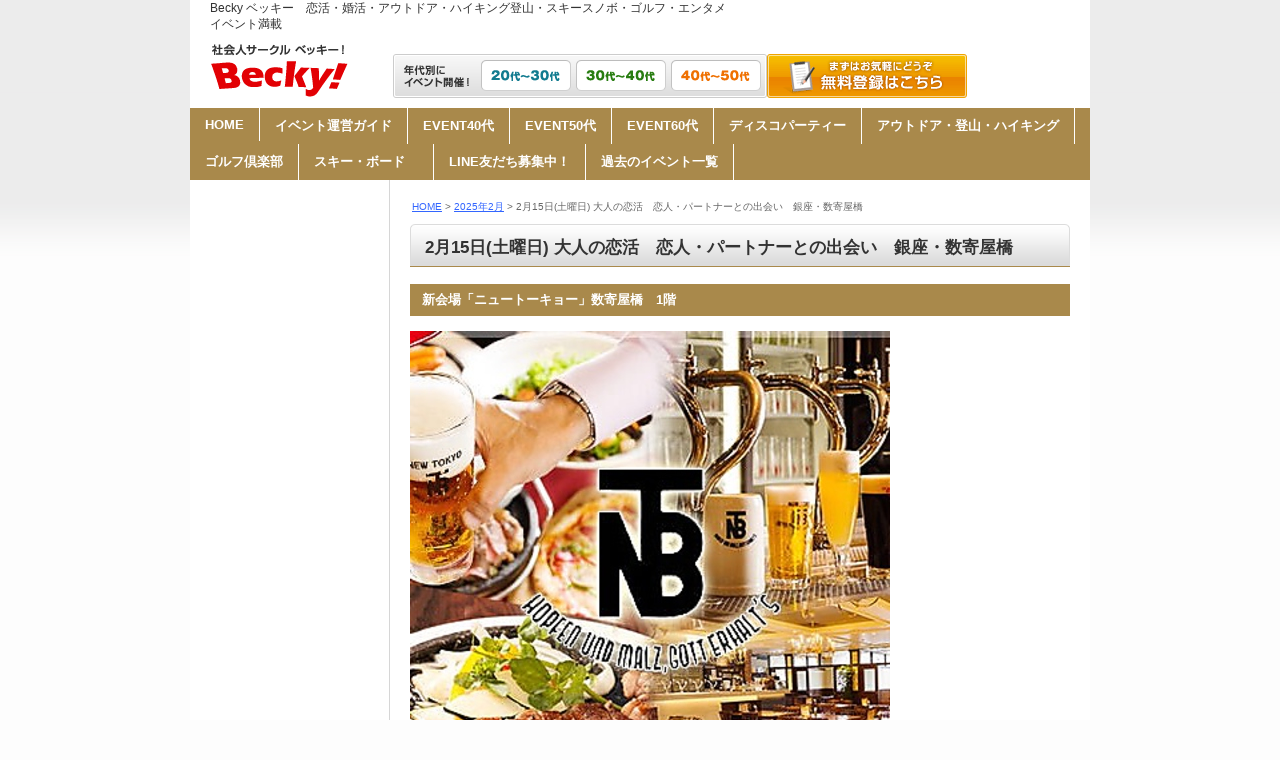

--- FILE ---
content_type: text/html
request_url: https://www.be-109.com/konkatsu/62.html
body_size: 9704
content:
<?xml version="1.0" encoding="Shift_JIS"?>
<!DOCTYPE html PUBLIC "-//W3C//DTD XHTML 1.0 Transitional//EN" "http://www.w3.org/TR/xhtml1/DTD/xhtml1-transitional.dtd">
<html xmlns="http://www.w3.org/1999/xhtml" xml:lang="ja">
<head>
<meta http-equiv="Content-Type" content="text/html; charset=Shift_JIS" />
<meta http-equiv="Content-Style-Type" content="text/css" />
<title>銀座・数寄屋橋 ,恋活,婚活,40代,50代,60代,ベッキー,becky｜社会人サークル,シニアサークル</title>
<meta name="viewport" content="width=device-width,user-scalable=yes,maximum-scale=1.0" />
<meta name="format-detection" content="telephone=no">
<base href="https://www.be-109.com/" />
<meta name="keywords" content="銀座・数寄屋橋 ,恋活,婚活,40代,50代,60代,ベッキー,becky｜社会人サークル,シニアサークル" />
<meta name="description" content="銀座・数寄屋橋 ,恋活,婚活,40代,50代,60代,ベッキー,becky｜社会人サークル,シニアサークル" />
<base href="https://www.be-109.com/" />
<link rel="stylesheet" type="text/css" href="https://www.be-109.com/common/css/import.css" id="mystyle" />
<link rel="alternate" type="application/rss+xml" title="RSS" href="https://www.be-109.com/rss.xml" />
<!--[if IE]>
<link rel="stylesheet" href="https://www.be-109.com/common/css/import.css" type="text/css" media="all" id="mystyle" />
<![endif]-->
<script language="javascript" src="https://www.be-109.com/common/js/jquery.js"></script>
<script language="javascript" src="https://www.be-109.com/common/js/jquery.cookie.js"></script>
<script>
<!--
var cssFilePc = 'https://www.be-109.com/common/css/import.css';
var cssFileSp = 'https://www.be-109.com/common/css/sp.css';
//-->
</script>
<script language="javascript" src="https://www.be-109.com/common/js/selectCss.js"></script>
<!-- Global site tag (gtag.js) - Google Analytics -->
<script async src="https://www.googletagmanager.com/gtag/js?id=UA-34268305-1"></script>
<script>
  window.dataLayer = window.dataLayer || [];
  function gtag(){dataLayer.push(arguments);}
  gtag('js', new Date());

  gtag('config', 'UA-34268305-1');
</script>
</head>
<body>
<div><a name="top" id="top"></a></div>
<div id="wrapper">

<div class="button_sp hidden_pc csschange" id="deviceChanger" style="display:none;"> 表示モード：<a href="https://www.be-109.com/konkatsu/62.html" id="button_sp" class="hidden_sp" onClick="chgStyle('sp');">スマートフォン</a> | <a href="https://www.be-109.com/konkatsu/62.html" id="button_pc" class="hidden_pc" onClick="chgStyle('pc');">PC</a> </div>

<div id="header">
<h1>Becky ベッキー　恋活・婚活・アウトドア・ハイキング登山・スキースノボ・ゴルフ・エンタメ　イベント満載</h1>
<div class="head_all">
<div id="head_img">
<div class="head_ba">
        <a href="https://www.be-109.com/"><img src="https://www.be-109.com/img/h_logo.gif" alt="社会人サークルベッキー！Becky!" width="138" height="53" /></a>
</div>
<div class="head_ag">
        <img src="https://www.be-109.com/img/h_age.gif" alt="年代別にイベント開催！20代～30代 30代～40代 40代～50代" width="374" height="44" />
</div>
<div class="head_re">
        <a href="https://www.be-109.com/member/index.html"><img src="https://www.be-109.com/img/h_registration.gif" alt="まずはお気軽にどうぞ 無料登録はこちら" width="200" height="44" /></a>
</div>
</div>
</div>
<div class="clear"><img src="https://www.be-109.com/common/img/clear.gif" width="1" height="1" alt="" /></div>
</div>

<div id="headnav">
<ul id="menu">
<li class="button"><a href="https://www.be-109.com/">HOME</a></li>
<li class="button"><a href="https://www.be-109.com/about/">イベント運営ガイド</a></li>
<li class="button"><a href="https://www.be-109.com/014.html">EVENT40代</a></li>
<li class="button"><a href="https://www.be-109.com/026.html">EVENT50代</a></li>
<li class="button"><a href="https://www.be-109.com/016.html">EVENT60代</a></li>
<li class="button"><a href="https://www.be-109.com/017.html">ディスコパーティー</a></li>
<li class="button"><a href="https://www.be-109.com/becky-tozan_Private-guide/">アウトドア・登山・ハイキング</a></li>
<li class="button"><a href="https://www.be-109.com/019.html">ゴルフ倶楽部</a></li>
<li class="button"><a href="https://www.be-109.com/020.html">スキー・ボード　</a></li>
<li class="button"><a href="https://www.be-109.com/021.html">LINE友だち募集中！</a></li>
<li class="button"><a href="https://www.be-109.com/022.html">過去のイベント一覧</a></li>
</ul>
</div>

<hr class="hide" />

<div id="main">

<div id="contents-title">

<div id="directry"><a href="https://www.be-109.com/">HOME</a> &gt; <a href="https://www.be-109.com/087.html">2025年2月</a> &gt; 2月15日(土曜日) 大人の恋活　恋人・パートナーとの出会い　銀座・数寄屋橋</div>
<h3>2月15日(土曜日) 大人の恋活　恋人・パートナーとの出会い　銀座・数寄屋橋</h3>
</div>

<div id="contents">
<div class="block">
<h4>新会場「ニュートーキョー」数寄屋橋　1階</h4>
<p><span class="textn"><img src="img/aa061.png" alt="" width="480" height="480" /></span></p>
<p><span style="font-size: 13px;">《新会場》</span></p>
<p><span style="font-size: 13px;">創業80年を超える老舗「ニュートーキョー」</span></p>
<p><span style="font-size: 13px;">会場は「ニュートーキョー　数寄屋橋」1階です。</span></p>
<p>&nbsp;</p>
<p>&nbsp;</p>
<p><span class="textn"><img src="img/cc778.png" alt="" width="640" height="427" /></span></p>
<p><span style="font-size: 13px;">アクセス良好！</span></p>
<p><span style="font-size: 13px;">◎　丸ノ内線銀座駅［C1出口]徒歩1分 </span></p>
<p><span style="font-size: 13px;">◎　ＪＲ有楽町駅[銀座口]徒歩4分 </span></p>
<p><span style="font-size: 13px;">◎　日比谷駅［A1出口]徒歩2分 </span></p>
<p>&nbsp;</p>
<p>&nbsp;</p>
<p><span class="textn"><img src="img/cc773.png" alt="" width="640" height="360" /></span></p>
<p>&nbsp;</p>
<p>&nbsp;</p>
<p>&nbsp;</p>
<p><span class="textn"><img src="img/cc774.png" alt="" width="660" height="495" /></span></p>
<p>&nbsp;</p>
<p>&nbsp;</p>
<p>&nbsp;</p>
<p><span class="textn"><img src="img/cc775.png" alt="" width="660" height="495" /></span></p>
<p>&nbsp;</p>
<p>&nbsp;</p>
<p>&nbsp;</p>
<p><span class="textn"><img src="img/cc776.png" alt="" width="660" height="371" /></span></p>
<p>&nbsp;</p>
<p>&nbsp;</p>
<p>&nbsp;</p>
<p><span class="textn"><img src="img/cc777.png" alt="" width="640" height="481" /></span></p>
<p>&nbsp;&nbsp;</p>
<p>&nbsp;</p>
</div>

<div class="block">
<h4>イベント概要</h4>
<div class="grey_box clearfix">
<div class="block">
<p><span style="font-size: 13px;">当イベントは <a href="https://www.party-gold.com/">GOLD-PARTY</a>　との共催イベント。</span></p>
<p><span style="font-size: 13px;">集客力を高める目的で、弊社系列店との共催企画として運営しております。</span></p>
<p>&nbsp;&nbsp;</p>
<p><span style="font-size: 13px;">出会いを楽しむ交流パーティーを開催！</span></p>
<p><span style="font-size: 13px;"><br /></span></p>
<p><span style="font-size: 13px;">いくつになっても恋したい！</span></p>
<p><span style="font-size: 13px;">普段の生活の中では、なかなか出会いのチャンスは少ないですね。</span></p>
<p><span style="font-size: 13px;">人の集まる場所や交流会、パーティーなどに出て積極的に出会おうとしている方も沢山いらっしゃいます。 </span></p>
<p>&nbsp;</p>
<p><span style="font-size: 13px;">大人空間で素敵な出会いと交流をお楽しみください！ </span></p>
<p><span style="font-size: 13px;">初めて参加される方、ご不安に思われる方 ... お食事会スタイルですので、カジュアルに一人参加でも安心して楽しめます ...</span></p>
<p>&nbsp;</p>
<p><span style="font-size: 13px;">勇気を出して恋探しに出掛けてみましょう!</span></p>
</div>
<p><span style="font-size: 13px;">席替え有りますので、参加した異性の皆さんとの会話が出来ます。 </span></p>
</div>
<div>&nbsp;</div>
<p>&nbsp;</p>
<p>&nbsp;</p>
<p>&nbsp;</p>
</div>

<div class="block">
<h4>参加資格</h4>
<table class="tbr" style="width: 100%;" border="0">
<tbody>
<tr><th style="text-align: left;" width="30%">
<p><span style="font-size: 14px;">対象年齢</span></p>
</th></tr>
</tbody>
</table>
<table class="tbr" style="width: 100%;" border="0">
<tbody>
<tr>
<td width="70%">
<p><span style="font-size: 13px;">男女/　48歳～63歳</span></p>
</td>
</tr>
</tbody>
</table>
<table class="tbr" style="width: 100%;" border="0">
<tbody>
<tr><th style="text-align: left;" width="30%">
<p><span style="font-size: 14px;">参加資格</span></p>
</th></tr>
</tbody>
</table>
<table class="tbr" style="width: 100%;" border="0">
<tbody>
<tr>
<td width="70%">
<p><span style="font-size: 13px;">【独身者限定】</span></p>
<p><span style="font-size: 13px;">・戸籍上独身の方</span></p>
<p><span style="font-size: 13px;">真面目に恋活/婚活をされている方(出会い、交際、結婚などの目的)</span></p>
<p><span style="font-size: 13px;"> ・同棲や特定との方とお付き合いをされてない方<br /></span></p>
</td>
</tr>
</tbody>
</table>
<table class="tbr" style="width: 100%;" border="0">
<tbody>
<tr><th style="text-align: left;" width="30%">
<p><span style="font-size: 14px;">持ち物</span></p>
</th></tr>
</tbody>
</table>
<table class="tbr" style="width: 100%;" border="0">
<tbody>
<tr>
<td width="70%">
<p><span style="font-size: 13px;">受付時、公的身分証のご提示をお願いします。<br /></span></p>
</td>
</tr>
</tbody>
</table>
<table class="tbr" style="width: 100%;" border="0">
<tbody>
<tr><th style="text-align: left;" width="30%">
<p><span style="font-size: 14px;">服装</span></p>
</th></tr>
</tbody>
</table>
<table class="tbr" style="width: 100%;" border="0">
<tbody>
<tr>
<td width="70%">
<p><span style="font-size: 13px;">出会いは第一印象が大事です。</span></p>
<p><span style="font-size: 13px;">スマートカジュアルをお勧めします。 </span></p>
<p><span style="font-size: 13px;">【男性】 </span></p>
<p><span style="font-size: 13px;">スーツよりもカジュアルダウンした服装とお考えください。</span></p>
<p><span style="font-size: 13px;"> 【女性】 </span></p>
<p><span style="font-size: 13px;">多種多様なファッションか&#12441;あるため、指定はございません。</span></p>
<p><span style="font-size: 13px;">デートにお出掛けするようなスタイルで。<br /></span></p>
</td>
</tr>
</tbody>
</table>
<p>&nbsp;</p>
<p>&nbsp;</p>
</div>

<div class="block">
<h4>禁止事項</h4>
<p>&nbsp;</p>
<p><span style="font-size: 15px;"> (禁止行為)</span></p>
<p><span style="font-size: 15px;">&#9332;　BECKY・GOLD-PARTY</span><span style="font-size: 15px;">以外のイベントや集まりや外部イベント等の勧誘を行うこと。</span></p>
<p><span style="font-size: 15px;">&#9333;　連絡先交換・取得を強制する行為。</span></p>
<p><span style="font-size: 15px;">&#9334;　宗教・ネットワーク・セミナー等の勧誘、販売行為を行うこと。</span></p>
<p><span style="font-size: 15px;"><br /></span></p>
<p><span style="font-size: 15px;">発覚した場合、今後の参加は受けられません。</span></p>
<p>&nbsp;</p>
</div>

<div class="block">
<h4>参加費</h4>
<table class="tbr" style="width: 100%;" border="0">
<tbody>
<tr><th style="text-align: left;" width="30%">
<p><span style="font-size: 14px;">参加費</span></p>
</th></tr>
</tbody>
</table>
<table class="tbr" style="width: 100%;" border="0">
<tbody>
<tr>
<td width="70%">
<p><span style="font-size: 13px;">男性/　7,000円(7,700円税込) </span></p>
<p><span style="font-size: 13px;">女性/　4,455円(4,900円税込)</span></p>
</td>
</tr>
</tbody>
</table>
<table class="tbr" style="width: 100%;" border="0">
<tbody>
<tr><th style="text-align: left;" width="30%">
<p><span style="font-size: 14px;">支払方法</span></p>
</th></tr>
</tbody>
</table>
<table class="tbr" style="width: 100%;" border="0">
<tbody>
<tr>
<td width="70%">
<p><span style="font-size: 13px;">・当日、受付時に現金でお支払いください。 </span></p>
<p><span style="font-size: 13px;">・お手数ですが、つり銭の準備をしていないため、丁度の金額にご協力お願します。<br /></span></p>
</td>
</tr>
</tbody>
</table>
<p>&nbsp;</p>
<p>&nbsp;</p>
</div>

<div class="block">
<h4>イベント詳細</h4>
<table class="tbr" style="width: 100%;" border="0">
<tbody>
<tr><th style="text-align: left;" width="30%">
<p><strong><span style="font-size: 14px;">開催日</span></strong></p>
</th></tr>
</tbody>
</table>
<table class="tbr" style="width: 100%;" border="0">
<tbody>
<tr>
<td width="70%">
<p><span style="font-size: 13px;">2025年2</span><span style="font-size: 13px;">月15日(土曜日)</span></p>
</td>
</tr>
</tbody>
</table>
<table class="tbr" style="width: 100%;" border="0">
<tbody>
<tr><th style="text-align: left;" width="30%">
<p><strong><span style="font-size: 14px;">時間</span></strong></p>
</th></tr>
</tbody>
</table>
<table class="tbr" style="width: 100%;" border="0">
<tbody>
<tr>
<td width="70%">
<p><span style="font-size: 13px;">16時00分～18時00分 </span></p>
<p><span style="font-size: 13px;">※開始15分前より受付 </span></p>
</td>
</tr>
</tbody>
</table>
<table class="tbr" style="width: 100%;" border="0">
<tbody>
<tr><th style="text-align: left;" width="30%">
<p><strong><span style="font-size: 14px;">ご来店にあたり</span></strong></p>
</th></tr>
</tbody>
</table>
<table class="tbr" style="width: 100%;" border="0">
<tbody>
<tr>
<td width="70%">
<p><span style="font-size: 13px;">◎　参加費は、当日受付の際お支払いくださいませ。</span></p>
<p><span style="font-size: 13px;">お釣りのないようご協力お願いします。</span></p>
<p><span style="font-size: 13px;">◎　お店に到着されましたら『ベッキーゴールド』とお伝えください。お席をご案内します。</span></p>
<p><span style="font-size: 13px;">◎　もし遅刻になる場合は、事前に事務局 <a href="tel:0489545733">048-954-5733</a></span>までご連絡をお願いします。</p>
</td>
</tr>
</tbody>
</table>
<table class="tbr" style="width: 100%;" border="0">
<tbody>
<tr><th style="text-align: left;" width="30%">
<p><strong><span style="font-size: 14px;">会場&nbsp;</span></strong></p>
</th></tr>
</tbody>
</table>
<table class="tbr" style="width: 100%;" border="0">
<tbody>
<tr>
<td width="70%">
<p><span style="font-size: 13px;">ニュートーキョー　数寄屋橋本店　1階です</span></p>
<p><span style="font-size: 13px;">東京都千代田区有楽町２丁目２&minus;１ 　</span></p>
<p><span style="font-size: 13px;">X-Press有楽町ビル 1F</span></p>
<p><span style="font-size: 13px;">お店　</span><a href="tel:0362646537">03-6264-6537</a></p>
<p>&nbsp;</p>
</td>
</tr>
</tbody>
</table>
<table class="tbr" style="width: 100%;" border="0">
<tbody>
<tr><th style="text-align: left;" width="30%">
<p><strong><span style="font-size: 14px;">アクセス</span></strong></p>
</th></tr>
</tbody>
</table>
<table class="tbr" style="width: 100%;" border="0">
<tbody>
<tr>
<td width="70%">
<p><span style="font-size: 13px;">◎　地下鉄「銀座駅」　［C1出口]徒歩1分 </span></p>
<p><span style="font-size: 13px;">◎　JR有楽町駅[銀座口]　徒歩4分 </span></p>
<p><span style="font-size: 13px;">◎　地下鉄「日比谷駅」　［A1出口]徒歩2分 </span></p>
</td>
</tr>
</tbody>
</table>
<table class="tbr" style="width: 100%;" border="0">
<tbody>
<tr><th style="text-align: left;" width="30%">
<p><strong><span style="font-size: 14px;">コース料理/飲み放題付き</span></strong></p>
</th></tr>
</tbody>
</table>
<table class="tbr" style="width: 100%;" border="0">
<tbody>
<tr>
<td width="70%">
<p><span style="font-size: 13px;">オードブル・サラダ仕立て・とろーりチーズのスパゲッティボロネーゼ・牛赤身サーロインのロティ　バルサミコソース・甘味など</span></p>
<p><span style="font-size: 13px;"><br /></span></p>
<p><span style="font-size: 13px;">お料理+2時間飲放付コースとなります。</span></p>
<p><img src="img/cc133.png" alt="" width="238" height="238" /></p>
<p><span style="font-size: 13px;">〈飲み放題付〉</span></p>
<p><span style="font-size: 13px;">スパークリングワイン・ビール・ハイボール・サワー・焼酎・カクテル・ソフトドリンクなど</span></p>
</td>
</tr>
</tbody>
</table>
<p>&nbsp;</p>
<p>&nbsp;</p>
<p>&nbsp;</p>
</div>

<div class="block">
<h4>催行にあたり</h4>
<table class="tbr" style="width: 100%;" border="0">
<tbody>
<tr><th style="text-align: left;" width="30%">
<p><strong><span style="font-size: 14px;">最低催行人数・男女人数比</span></strong></p>
</th></tr>
</tbody>
</table>
<table class="tbr" style="width: 100%;" border="0">
<tbody>
<tr>
<td width="70%">
<p><span style="font-size: 13px;">最低催行人数　10名(5対5)以上で開催されます。 </span></p>
<p><span style="font-size: 13px;">男女人数バランスは、0～&plusmn;2名以内を目安に調整しますが、保証はしかねます。 </span></p>
</td>
</tr>
</tbody>
</table>
<table class="tbr" style="width: 100%;" border="0">
<tbody>
<tr><th style="text-align: left;" width="30%">
<p><strong><span style="font-size: 14px;">募集人数</span></strong></p>
</th></tr>
</tbody>
</table>
<table class="tbr" style="width: 100%;" border="0">
<tbody>
<tr>
<td width="70%">
<p><span style="font-size: 13px;">10～14名様</span></p>
<p><span style="font-size: 13px;"> ※定員数を超えた場合増枠有り </span></p>
</td>
</tr>
</tbody>
</table>
<table class="tbr" style="width: 100%;" border="0">
<tbody>
<tr><th style="text-align: left;" width="30%">
<p><strong><span style="font-size: 14px;">開催中止の判断</span></strong></p>
</th></tr>
</tbody>
</table>
<table class="tbr" style="width: 100%;" border="0">
<tbody>
<tr>
<td width="70%">
<p><span style="font-size: 13px;">・人数不足/最低催行人数に達しないと判断した場合。</span></p>
<p><span style="font-size: 13px;">・男女比の差/男女比に大きな差が発生したとき。</span></p>
<p><span style="font-size: 13px;"><br /></span></p>
<p><span style="font-size: 13px;">開催中止の場合は、3日前～前日の間で、予約者に「開催中止」のご連絡が入ります。</span></p>
<p><span style="font-size: 13px;">メールやショートメールでお知らせします。</span></p>
</td>
</tr>
</tbody>
</table>
<p>&nbsp;</p>
<p>&nbsp;</p>
</div>

<div class="block">
<h4>キャンセル規定</h4>
<table class="tbr" style="width: 100%;" border="0">
<tbody>
<tr><th style="text-align: left;" width="30%">
<p><strong><span style="font-size: 14px;">キャンセル規定</span></strong></p>
</th></tr>
</tbody>
</table>
<table class="tbr" style="width: 100%;" border="0">
<tbody>
<tr>
<td width="70%">
<p><span style="font-size: 13px;">ご予約をされた後、キャンセルされる場合はイベント開催日を含まない５日前までにキャンセルの申し出が必要となります。</span></p>
<p><span style="font-size: 13px;">開催日の４日前よりキャンセル料金として参加費の全額がキャンセル料金として発生となりますので、お気をつけください。</span></p>
<p><span style="font-size: 13px;"><br /></span></p>
<p><span style="font-size: 13px;">※キャンセル料が発生した際には振込み銀行口座番号をお知らせいたしますので、銀行営業日3日以内にお支払いください。<br /></span></p>
</td>
</tr>
</tbody>
</table>
<table class="tbr" style="width: 100%;" border="0">
<tbody>
<tr><th style="text-align: left;" width="30%">
<p><strong><span style="font-size: 14px;">一例</span></strong></p>
</th></tr>
</tbody>
</table>
<table class="tbr" style="width: 100%;" border="0">
<tbody>
<tr>
<td width="70%">
<p><span style="font-size: 13px;">【土曜日開催の場合】</span></p>
<p><span style="font-size: 13px;">◎　5日前は月曜日です&rarr;　キャンセル料無し</span></p>
<p><span style="font-size: 13px;">◎　火曜日以降は参加費の全額がキャンセル料金となります。</span></p>
<p><span style="font-size: 13px;"><br /></span></p>
<p><span style="font-size: 13px;">【日曜日開催の場合】 </span></p>
<p><span style="font-size: 13px;">◎　5日前は火曜日です&rarr;　キャンセル料無し</span></p>
<p><span style="font-size: 13px;">◎　水曜日以降は参加費の全額がキャンセル料金となります。</span></p>
</td>
</tr>
</tbody>
</table>
<p>&nbsp;</p>
<p>&nbsp;</p>
</div>

<div class="block">
<h4>ネット予約はこちら</h4>
<p>&nbsp;</p>
<p>&nbsp;</p>
<p><em><a href="https://coubic.com/becky/1767139/book/event_type"><img class="null" style="display: block; margin-left: auto; margin-right: auto;" src="img/q044.png" alt="" width="352" height="123" /></a></em></p>
<p>&nbsp;</p>
<p>&nbsp;</p>
<p>&nbsp;</p>
</div>

<div class="block">
<p>&nbsp;</p>
<p>&nbsp;</p>
<p><a href="https://coubic.com/becky/4092922/book/event_type"><img class="null" style="display: block; margin-left: auto; margin-right: auto;" src="img/q045.png" alt="" width="352" height="123" /></a></p>
<p>&nbsp;</p>
<p>&nbsp;</p>
<p>&nbsp;</p>
</div>

<div class="block">
<h4>〈新会場〉ニュートーキョー　数寄屋橋本店　1F　</h4>
<p><img src="img/aa062.png" alt="" width="660" height="439" /></p>
<p><strong><span style="font-size: 13px;">〈お店の外観〉</span></strong></p>
<p><span style="font-size: 13px;">ニュートーキョー　数寄屋橋本店 </span></p>
<p><span style="font-size: 13px;">東京都千代田区有楽町２丁目２&minus;１ 　 </span></p>
<p><span style="font-size: 13px;">X-Press有楽町ビル　1F</span></p>
<p><span style="font-size: 13px;"><br /></span></p>
<p><span style="font-size: 13px;"><br /></span></p>
<p><span style="font-size: 13px;"><a href="http://www.newtokyo.co.jp/tempo/newtokyo/sukiyabasi/sukiyabasi.htm"><img src="img/aa065.png" alt="" width="465" height="277" /></a></span></p>
<p><span style="font-size: 13px;"><a href="http://www.newtokyo.co.jp/tempo/newtokyo/sukiyabasi/sukiyabasi.htm">こちら&#9654;</a></span></p>
<p><span style="font-size: 13px;"><br /></span></p>
<p><span style="font-size: 13px;"><br /></span></p>
<p><span style="font-size: 13px;"><img src="img/aa069.png" alt="" width="710" height="442" /></span></p>
<p><span style="font-size: 13px;"><br /></span></p>
<p><span style="font-size: 13px;"><br /></span></p>
<p><span style="font-size: 13px;"><img src="img/aa071.png" alt="" width="660" height="659" /><br /></span></p>
<p><span style="font-size: 13px;"><br /></span></p>
<p><span style="font-size: 13px;"><br /></span></p>
<p><span style="font-size: 13px;"><br /></span></p>
<p><span style="font-size: 13px;"><img src="img/aa066.png" alt="" width="660" height="401" /><br /></span></p>
<p><span style="font-size: 13px;"><br /></span></p>
<p><span style="font-size: 13px;"><br /></span></p>
<p><span style="font-size: 13px;"><br /></span></p>
</div>

<div class="block">
<p><img src="img/aa067.png" alt="" width="528" height="653" /></p>
<p>&nbsp;</p>
<p>&nbsp;</p>
<p>&nbsp;</p>
<p><img src="img/aa068.png" alt="" width="650" height="488" /></p>
<p>&nbsp;</p>
<p>&nbsp;</p>
<p>&nbsp;</p>
</div>

<div class="block">
<h4>銀座駅［C1出口]徒歩1分ルート</h4>
<p><iframe src="https://www.google.com/maps/embed?pb=!1m26!1m12!1m3!1d572.961708634282!2d139.7609066114758!3d35.673040548114734!2m3!1f0!2f0!3f0!3m2!1i1024!2i768!4f13.1!4m11!3e2!4m5!1s0x60188bef9cbb1945%3A0xe50f1a4a32763afb!2z6YqA5bqnNOWPt-WEquiJryDjgr_jgq_jgrfjg7zkuZfjgorloLQ!3m2!1d35.6731069!2d139.76198789999998!4m3!3m2!1d35.672910699999996!2d139.7610905!5e0!3m2!1sja!2sjp!4v1687241825746!5m2!1sja!2sjp" width="600" height="450" style="border: 0;"></iframe></p>
</div>

<div class="block">
<h4>日比谷駅［A1出口]徒歩2分ルート</h4>
<p><iframe src="https://www.google.com/maps/embed?pb=!1m24!1m12!1m3!1d810.2882783737492!2d139.76178854968876!3d35.67323170911314!2m3!1f0!2f0!3f0!3m2!1i1024!2i768!4f13.1!4m9!3e2!4m3!3m2!1d35.6732721!2d139.7617459!4m3!3m2!1d35.672910699999996!2d139.7610905!5e0!3m2!1sja!2sjp!4v1687242187630!5m2!1sja!2sjp" width="600" height="450" style="border: 0;"></iframe></p>
</div>

<div class="block">
<h4>JＲ有楽町駅[銀座口]徒歩4分</h4>
<p><iframe src="https://www.google.com/maps/embed?pb=!1m26!1m12!1m3!1d1620.5598732280957!2d139.76184635306763!3d35.67405337226822!2m3!1f0!2f0!3f0!3m2!1i1024!2i768!4f13.1!4m11!3e2!4m5!1s0x60188be55f8272eb%3A0xc7004b82fd361f6!2sG.O.A.T%20COAT%20STORE!3m2!1d35.6744294!2d139.7626788!4m3!3m2!1d35.672910699999996!2d139.7610905!5e0!3m2!1sja!2sjp!4v1687242537620!5m2!1sja!2sjp" width="600" height="450" style="border: 0;"></iframe></p>
</div>

<div class="block">
<h4>新機能【キャンセル通知設定】について</h4>
<table class="tbr" style="width: 100%;" border="0">
<tbody>
<tr><th style="text-align: left;" width="30%">
<p><span style="font-size: 15px;">満席表示の場合、横に</span><span class="textn">「キャンセル通知設定」と表示されている場合</span></p>
</th></tr>
</tbody>
</table>
<table class="tbr" style="width: 100%;" border="0">
<tbody>
<tr>
<td width="70%">
<p><span style="font-size: 13px;"><strong>「予約のキャンセル」</strong>や<strong>「定員</strong></span><strong>数を増枠」</strong>した場合、【キャンセル通知設定】された方全員に　空きが出たことを一斉メール配信でお知らせするサービスです。&nbsp;</p>
<p><span style="font-size: 13px;">※表示が出てない場合は、「キャンセル通知設定」機能が受付</span><span style="font-size: small;">終了となっております。</span></p>
</td>
</tr>
<tr>
<td width="70%">
<p><span style="font-size: 13px;">予約状況に空きが出た場合・・・</span></p>
<p><span style="font-size: 13px;"><br /></span></p>
<p><span style="font-size: 13px;"><strong>通知メール「【要予約】キャンセル待ちの予約に空きがでました」</strong>とメールが届きますので、予約手続きをしてください。</span></p>
<p><span class="textn"><br /></span></p>
<p><span style="font-size: 13px;">【ご注意】</span></p>
<p><span style="font-size: 13px;">メールが届いても予約手続きをしないと予約が確定されません。</span></p>
<p><span style="font-size: 13px;">空きが出た場合、キャンセル通知設定をされたお客様全てに、空き通知を一斉メールしますので</span>、ご予約は早いもの順・先着順となります。</p>
</td>
</tr>
</tbody>
</table>
<p>&nbsp;</p>
<p>&nbsp;</p>
<table class="tbr" style="width: 100%;" border="0">
<tbody>
<tr><th style="text-align: left;" width="30%">
<p><span style="font-size: 15px;">キャンセル待ち申し込みを解除したい場合</span></p>
</th></tr>
</tbody>
</table>
<table class="tbr" style="width: 100%;" border="0">
<tbody>
<tr>
<td width="70%">
<p><span style="font-size: 13px;"><a href="https://faq.coubic.com/answer/61ee04a7fcd42b001b19928c/">キャンセル待ち申し込みを解除するには？</a></span></p>
<p><span style="font-size: 13px;"><br /></span></p>
<p><span style="font-size: 13px;">キャンセル待ち申し込みの解除は、キャンセル待ち申し込み後に送付されるメールのURLより解除が可能です。 </span></p>
<p><span style="font-size: 13px;">&#8203; </span></p>
<p><span style="font-size: 13px;">操作手順 　</span></p>
<p><span style="font-size: 13px;">①キャンセル待ち申し込み後に送付されるメール「件名：キャンセル待ち申し込みを承りました」を開く 　</span></p>
<p><span style="font-size: 13px;">② メール下部のURLをクリックする 　</span></p>
<p><span style="font-size: 13px;">③ 本人確認のため、キャンセル待ち申し込み時に登録したメールアドレスを入力、「認証」をクリックする 　</span></p>
<p><span style="font-size: 13px;">④ キャンセル待ち申し込みを解除する</span></p>
</td>
</tr>
</tbody>
</table>
<p>&nbsp;</p>
<p>&nbsp;</p>
</div>

<div class="block">
<h4>「予約確定のメールが届かない」「予約がうまくいかない」「やり方が分からない」場合は・・・</h4>
<p>&nbsp;</p>
<table class="tbr" style="width: 100%;" border="0">
<tbody>
<tr>
<td width="70%">
<p><a href="https://www.be-109.com/support.html"><img src="img/w397.png" alt="" width="488" height="150" /></a></p>
<p>&nbsp;</p>
<p><strong><span style="font-size: 13px;">●ネット予約後　直ぐに「予約確定のメールが届きます」、もしメールが届かない場合は予約が出来ておりません。</span></strong></p>
<p><span class="textn"><br /></span></p>
<p><span style="font-size: 13px;"><strong>●予約がうまくいかない方、やり方が分からない方は当社で予約の代行手続きをいたします。</strong></span></p>
<p><span class="textn"><br /></span></p>
<p><span class="textn"><a href="https://www.be-109.com/support.html">「お問い合わせ」よりお申込みくた&#12441;さい。</a></span></p>
<p><span class="textn"><br /></span></p>
<p><span style="font-size: 13px;"><strong>①予約したい開催日</strong>/　</span></p>
<p><span style="font-size: 13px;">(例)　1月10日(日)</span></p>
<p><span style="font-size: 13px;"><strong>②会場名</strong>/　</span></p>
<p><span class="textn">(例)　銀座レストラン〇〇〇</span></p>
<p><span style="font-size: 13px;"><strong>③メールアドレス</strong>/</span></p>
<p><span style="font-size: 13px;">(例)　aabbcc@example.com</span></p>
<p><span style="font-size: 13px;"><strong>④年齢</strong>/ 〇〇歳</span></p>
<p><span style="font-size: 13px;"><strong>⑤※複数人の予約をする場合は、人数と全員の「名前」「年齢」をご記入ください。</strong></span></p>
<p>&nbsp;</p>
<p><span style="font-size: 13px;"><a href="https://www.be-109.com/support.html">「お問い合わせ」よりお申込みくた&#12441;さい。</a></span></p>
<p>&nbsp;</p>
</td>
</tr>
</tbody>
</table>
<p>&nbsp;</p>
<p>&nbsp;</p>
</div>

<div class="block">
<h4>Q＆A</h4>
<p>&nbsp;</p>
<table class="tbr" style="width: 100%;" border="0">
<tbody>
<tr><th style="text-align: left;" width="30%">
<p><span style="font-size: 15px;"><strong>Q. 予約確定メールが届かないのはどうしてですか？</strong></span></p>
</th></tr>
</tbody>
</table>
<table class="tbr" style="width: 100%;" border="0">
<tbody>
<tr>
<td width="70%">
<p><span style="font-size: 13px;"><a href="https://support.coiney.com/hc/ja/articles/115007365207-%E7%94%B3%E3%81%97%E8%BE%BC%E3%81%BF%E5%AE%8C%E4%BA%86%E3%83%A1%E3%83%BC%E3%83%AB%E3%81%8C%E5%B1%8A%E3%81%8B%E3%81%AA%E3%81%84">予約通知メール/ 確認メールが届かない場合の原因</a></span></p>
<p><span style="font-size: 13px;"><br /></span></p>
<p><span style="font-size: 13px;">・迷惑メールフィルターに引っかかっている</span></p>
<p><span style="font-size: 13px;">・迷惑メールボックスに振り分けられてしまっている</span></p>
<p><span style="font-size: 13px;">・ご登録いただいたメールアドレスに誤りがある</span></p>
<p><span style="font-size: 13px;"><br /></span></p>
<p><span style="font-size: 13px;">上記について今一度ご確認いただき、併せて弊社アドレス（@coubic.com）のメールが受信できるよう設定をお願いします。</span></p>
<p><span style="font-size: 13px;">&#8203; もし、受信許可設定をしてもメールが届かない場合は、対象のメールアドレスをお問い合わせフォームよりお知らせください。</span></p>
<p><span style="font-size: 13px;">弊社にて配信状況を確認いたします。</span></p>
</td>
</tr>
</tbody>
</table>
<p>&nbsp;</p>
<p>&nbsp;</p>
<table class="tbr" style="width: 100%;" border="0">
<tbody>
<tr><th style="text-align: left;" width="30%">
<p><span style="font-size: 15px;"><strong>Q. 来店メール数日前に連絡が入るのでしょうか？</strong></span></p>
</th></tr>
</tbody>
</table>
<table class="tbr" style="width: 100%;" border="0">
<tbody>
<tr>
<td width="70%">
<p><span style="font-size: 13px;">Q. 予約したことを忘れないように、予約日の1日前&#12316;3日前に「ご来店メール」をメール送信します。</span></p>
</td>
</tr>
</tbody>
</table>
<p>&nbsp;</p>
<p>&nbsp;</p>
<table class="tbr" style="width: 100%;" border="0">
<tbody>
<tr><th style="text-align: left;" width="30%">
<p><span style="font-size: 15px;"><strong>Q. 予約をキャンセルするにはどうすれば良いですか？</strong></span></p>
</th></tr>
</tbody>
</table>
<table class="tbr" style="width: 100%;" border="0">
<tbody>
<tr>
<td width="70%">
<p><span style="font-size: 13px;">予約をキャンセルするにはどうすれば良いですか？</span></p>
<p><span style="font-size: 13px;">(<a href="https://faq.coubic.com/answer/61e151e650d31d001c995d4d/#:~:text=%E3%81%94%E4%BA%88%E7%B4%84%E7%A2%BA%E5%AE%9A%E5%BE%8C%E3%80%81%E4%BA%88%E7%B4%84,%E3%82%88%E3%82%8A%E3%82%AD%E3%83%A3%E3%83%B3%E3%82%BB%E3%83%AB%E3%81%8C%E5%8F%AF%E8%83%BD%E3%81%A7%E3%81%99%E3%80%82">参照: こちら&rarr;</a>)</span></p>
<p>&nbsp;</p>
<p><span style="font-size: 13px;">予約完了後に、noreply＠coubic.com より送られてくる予約通知メールに記載されているリンクからキャンセルを行うことができます。 </span></p>
<p><span style="font-size: 13px;">【手順1】 メール下部に記載の「キャンセル・変更はこちら」をクリック </span></p>
<p><span style="font-size: 13px;">【手順2】 クリック後、「キャンセルする」をクリック</span></p>
<p><span class="textn"><br /></span></p>
<p><span style="font-size: 13px;">(ご注意)</span></p>
<p><span style="font-size: 13px;">予約をされた後、キャンセルされる場合はキャンセル期限を過ぎますと規定のキャンセル料金か&#12441;請求となりますのて&#12441;、お気をつけくた&#12441;さい。</span></p>
</td>
</tr>
</tbody>
</table>
<p>&nbsp;</p>
<p>&nbsp;</p>
<table class="tbr" style="width: 100%;" border="0">
<tbody>
<tr><th style="text-align: left;" width="30%">
<p><span style="font-size: 15px;"><strong> 友達と複数人で予約したい場合は？</strong></span></p>
</th></tr>
</tbody>
</table>
<table class="tbr" style="width: 100%;" border="0">
<tbody>
<tr>
<td width="70%">
<p><span style="font-size: 13px;">「複数人・グループ予約受付」は同時に<strong>3名様</strong>まで予約を受け付けることが出来ます。</span></p>
<p><span style="font-size: 13px;">予約画面にて「人数を選択」して、最後の欄に一緒に参加される方の・・</span></p>
<p><span style="font-size: 13px;"><strong>①お名前:</strong></span></p>
<p><span style="font-size: 13px;"><strong>②性別:</strong></span></p>
<p><span style="font-size: 13px;"><strong>③年齢:</strong></span></p>
<p><span style="font-size: 13px;">・・・を必ずご記入ください。</span></p>
</td>
</tr>
</tbody>
</table>
<p>&nbsp;</p>
<p>&nbsp;</p>
<table class="tbr" style="width: 100%;" border="0">
<tbody>
<tr><th style="text-align: left;" width="30%">
<p><span style="font-size: 15px;"><strong> 定員枠は増えますか？</strong></span></p>
</th></tr>
</tbody>
</table>
<table class="tbr" style="width: 100%;" border="0">
<tbody>
<tr>
<td width="70%">
<p><span style="font-size: 13px;">婚活恋活パーティーの場合、男女の人数バランス調整を行なっているため、一時的に「予約受付を停止」(満席表示)している場合が多々あります。 </span></p>
<p><span style="font-size: 13px;">予約状況を見ながら、定員数を増枠したり【予約受付再開】をしておりますので、【満席表示】&rarr;【受付中】に変わる場合多々ありますので、時々予約画面をご確認して頂くことをお勧めします。 </span></p>
<p><span style="font-size: 13px;">また、キャンセル待ちの設定をして頂くと空き情報のメールが届きますので、キャンセル待ち設定をお勧めします。</span></p>
<p><span style="font-size: 13px;"><br /></span></p>
</td>
</tr>
</tbody>
</table>
<p>&nbsp;</p>
<p>&nbsp;</p>
</div>

<div class="block">

</div>


</div>

<div class="logo clearfix">
<div class="logo_txt">
<p>気軽に参加でき、楽しく・安心して出逢いと交流を楽しめる社会人サークル！</p>
</div>
<div class="logo_left"><img src="https://www.be-109.com/img/logo_becky.gif" alt="社会人サークルベッキー！Becky!" width="137" height="52" /></div>
<div class="logo_right"><a href="https://www.be-109.com/member/index.html"><img src="https://www.be-109.com/img/logo_btn.gif" alt="入会金、年会費無料、まずはお気軽に！ 無料登録はこちら" width="194" height="61" /></a></div>
</div>

</div>

<div class="pagetopset"><a href="https://www.be-109.com/konkatsu/62.html#top" class="pagetop">このページの先頭へ戻る</a></div>

<hr class="hide" />

<div id="footer">
<div id="footer-nav">
<ul id="footer-menu">
<li class="footer-button"><a href="https://www.be-109.com/company.html">運営会社</a></li>
<li class="footer-button"><a href="https://www.be-109.com/privacy.html">プライバシー・ポリシー</a></li>
<li class="footer-button"><a href="https://www.be-109.com/support.html">サポートセンター</a></li>
<li class="footer-button"><a href="https://www.be-109.com/agreement.html">サイトのご利用にあたって</a></li>
<li class="footer-button"><a href="https://www.be-109.com/sitemap.html">サイトマップ</a></li>
</ul>
</div>
<div class="copyright">Copyright &copy; Becky. All rights reserved.</div>
<div class="clear"><img src="https://www.be-109.com/common/img/clear.gif" width="1" height="1" alt="" /></div>
</div>

</div>
<!-- Google Code for Remarketing Tag -->
<!--------------------------------------------------
Remarketing tags may not be associated with personally identifiable information or placed on pages related to sensitive categories. See more information and instructions on how to setup the tag on: http://google.com/ads/remarketingsetup
--------------------------------------------------->
<script type="text/javascript">
/* <![CDATA[ */
var google_conversion_id = 997097388;
var google_custom_params = window.google_tag_params;
var google_remarketing_only = true;
/* ]]> */
</script>
<script type="text/javascript" src="//www.googleadservices.com/pagead/conversion.js">
</script>
<noscript>
<div style="display:inline;">
<img height="1" width="1" style="border-style:none;" alt="" src="//googleads.g.doubleclick.net/pagead/viewthroughconversion/997097388/?value=0&amp;guid=ON&amp;script=0"/>
</div>
</noscript>
<!-- Yahoo Code for your Target List -->
<script type="text/javascript">
/* <![CDATA[ */
var yahoo_ss_retargeting_id = 1000040794;
var yahoo_sstag_custom_params = window.yahoo_sstag_params;
var yahoo_ss_retargeting = true;
/* ]]> */
</script>
<script type="text/javascript" src="//s.yimg.jp/images/listing/tool/cv/conversion.js">
</script>
<noscript>
<div style="display:inline;">
<img height="1" width="1" style="border-style:none;" alt="" src="//b97.yahoo.co.jp/pagead/conversion/1000040794/?guid=ON&script=0&disvt=false"/>
</div>
</noscript>
</body>
</html>


--- FILE ---
content_type: text/css
request_url: https://www.be-109.com/common/css/import.css
body_size: 126
content:
@charset "UTF-8";

@import url('master.css') screen and (min-width: 641px),print;
@import url('block.css') screen and (min-width: 641px),print;
@import url('sp.css') screen and (max-width: 640px);

--- FILE ---
content_type: text/css
request_url: https://www.be-109.com/common/css/master.css
body_size: 5016
content:
@charset "UTF-8";

/* **********************************************************************
 *
 *       Title:   Site-Shokunin CMS
 *       Notes:   Hand-crafted by WebLab Corporation in Tokyo.
 *
 ********************************************************************** */


/* IE用印刷設定CSS ###################### */

@media print{

body {
_zoom: 67%; /*WinIE only */
}


#top-a {_zoom: 95%; /*WinIE only */
}
}


/* 基本設定 ###################### */

body {
       margin: 0;
       padding: 0;
       background: #fdfdfd url(../img/bg.gif) 0 0 repeat-x;   /* 背景の色が設定できます */
       color: #333;
       font:13px 'メイリオ',Meiryo,'ヒラギノ角ゴ Pro W3','Hiragino Kaku Gothic Pro','ＭＳ Ｐゴシック',sans-serif;
       text-align: center;
       *font-size:small;
       *font:x-small;
       }

/* hide from Mac IE \*/
* html body             { font-family: 'ＭＳ Ｐゴシック',Arial, Helvetica, sans-serif; }
*:first-child+html body { font-family: 'メイリオ',Meiryo,'ＭＳ Ｐゴシック',sans-serif; }
/* */

table {
       font-size:inherit;
       font:100%;
       }


hr.hide  { display: none; }
a:link   { color  : #3366ff; }
a:hover, a:active { color: #3366ff; text-decoration:none;}

.clear {
       width: 100%;
       margin: 0;
       padding: 0;
       clear: both;
       }

.csschange {
       background: #f1f1f1;
       text-align: center;
       padding:5px 0;
       }

.pc_none {
       display: none;
}

/* 全体のレイアウト設定 ###################### */

#wrapper {
       width: 900px;
       margin-left:auto;
       margin-right:auto;
       background:#fff url(../img/main_bg.gif);
       }

#wrappertop {
       width: 900px;
       margin-left:auto;
       margin-right:auto;
       background:#fff;
       }

#header {
       width: 900px;
       background:#fff;                 /* 　ヘッダーの背景色が設定できます */
       margin: 0;
       }

#headnav {
       float: left;
       width: 900px;
       margin: 0;
       background: #A9894B;
       }

#nav {
       float: left;
       width: 199px;
       margin: 63px 0px 0px 0px;
       padding: 0px 0px 0px 0px;
       text-align: left;
       /*mac IE5\*//*/
       width: 198px;
       /**/
       }

#main {
       float: right;
       width: 660px;
       padding: 0px 20px 0px 0px;
       }
html>body div#main { width: 660px; }

#footer {
       width: 900px;
       padding: 0px 0px 30px 0px;
       background: #fff;
       text-align: left;
       clear:both;
       }
.sp_trigger {
       display: none;
}

/* TOPページ用のレイアウト設定 ################### */

#top-a {
       float: left;
       margin:  20px 0 0 0px;
       padding: 0 0px 0px 20px;
       width: 660px;
       background:#fff;
       text-align: left;
       }
html>body div#top-a { width: 640px; }

#top-b {
       float: right;
       margin: 20px 0 0 0;
       padding: 0 18px 0 0;
       width: 220px;
       background: #fff;
       text-align: left;
       }
html>body #top-b {width: 200px;padding: 0 20px 0 0;}

.top-a-block {
       clear:both;
       margin-bottom: 20px;
       }

.top-a-block a:visited { color: #3366ff; }

.top-a-block h4 {
       margin: 0px 0px 15px 0px;
       padding: 0px;
       font-size: x-small;
       color: #333;   /* [トップページ]　左エリアの見出しの文字色が設定できます */
       }
html>body div.top-a-block h4 { padding: 0px; }
:first-child+html div.top-a-block h4 { padding: 0px; }

.top-a-block p {
       margin: 0;
       padding: 0;
       font-size: 100%;
       line-height: 1.5;
       color: #333;
       }
html>body div.top-a-block p { font-size: 100%; }

.top-a-block ul {
       margin: 5px 0px 5px 10px;
       padding: 0px 0px 0px 10px;
       font-size: x-small;
       line-height: 1.5;
       color: #333;
       }
html>body div.top-a-block ul { font-size: small; }

.top-a-block ol {
       margin: 5px 0px 5px 15px;
       padding: 0px 0px 0px 20px;
       font-size: x-small;
       line-height: 1.5;
       color: #333;
       }
html>body div.top-a-block ol { font-size: small; }

.top-b-block {
       clear:both;
       margin-bottom: 20px;
       }

.top-b-block a:visited { color: #3366ff; }

.top-b-block h4 {
       margin: 0px 0px 10px 0px;
       padding: 7px 0px 6px 7px;
       color: #333;   /* [トップページ]　左エリアの見出しの文字色が設定できます */
       background: #e7e7e7 url(../img/ttl_bg.gif) repeat-x;
       border-bottom: 4px solid #cccccc;
       border-top: 1px solid #d6d6d6;
       border-left: 1px solid #d6d6d6;
       border-right: 1px solid #d6d6d6;
       }
html>body div.top-b-block h4 { padding: 6px 0px 6px 7px; }
:first-child+html div.top-b-block h4 { padding: 5px 0px 2px 7px; }

.top-b-block p {
       margin: 0;
       padding: 0;
       font-size: x-small;
       line-height: 1.5;
       color: #333;
       }
html>body div.top-b-block p { font-size: small; }

.top-b-block ul {
       margin: 5px 0px 5px 10px;
       padding: 0px 0px 0px 10px;
       font-size: x-small;
       line-height: 1.5;
       color: #333;
       }
html>body div.top-b-block ul { font-size: small; }

.top-b-block ol {
       margin: 5px 0px 5px 15px;
       padding: 0px 0px 0px 20px;
       font-size: x-small;
       line-height: 1.5;
       color: #333;
       }
html>body div.top-b-block ol { font-size: small; }


/* header部分のスタイル設定 ###################### */

#header h1 {
       float:left;
       width: 530px;
       margin: 0px 0px 0px 20px;
       padding: 0 0px 0px 0px;
       color: #333;   /* ヘッダーの大見出しの文字色が設定できます */
       font-size: 12px;
       line-height: 1.4;
       text-align: left;
        font-weight: normal;
       }

#header a:link            { color: #333; text-decoration:none;} /* ヘッダーの大見出しの文字色が設定できます */
#header a:visited         { color: #333; text-decoration:none;} /* ヘッダーの大見出しの文字色が設定できます */
#header a:hover, a:active { color: #333; text-decoration:none;} /* ヘッダーの大見出しの文字色が設定できます */

#header h2 {
       float:left;
       width: 900px;
       margin: 0px 0px 15px 0px;
       padding: 0px;
       color: #000;   /* ヘッダーの小見出しの文字色が設定できます */
       }


#header .head_all {
       float:left;
       width: 900px;
       margin: 0px 0px 0 0px;
       padding: 0px;
       color: #000;   /* ヘッダーの小見出しの文字色が設定できます */
       }

#head_img {
        width: 900px;
       margin: 2px 0px 0px 0px;
        display: flex;
        align-items: center;
}

#head_img .head_ba {
        float: left;
        margin-left: 20px;
        padding: 10px 0;
}

#head_img .head_ag {
        float: left;
        margin-left: 45px;
        margin-top: 10px;
}

#head_img .head_re {
        float: right;
        margin-right: 20px;
        margin-top: 10px;
}


/* main部分設定 ###################################  */

#contents-title {
       width: 660px;
       margin: 20px 0px 0px 0px;
       padding: 0;
       text-align: left;
       }

#directry {
       width: 660px;
       padding: 0px 0px 0px 2px;
       font-size: xx-small;
       color: #666;
       }
html>body div#directry { font-size: x-small; }

#directry a:visited { color: #3366ff; }

#contents-title h3 {
       width: 660px;
       margin: 10px 0 0 0;
       padding: 15px 0 10px 10px;
       font-size: 130%;
       font-weight: bold;
       background: #e7e7e7 url(../../img/h3_bg_g.gif) no-repeat;
       }
html>body #contents-title h3 { width: 645px;padding: 12px 0 8px 15px; }
:first-child+html #contents-title h3 { padding: 12px 0 7px 15px; }

#info-contents-title {
       width: 660px;
       margin: 20px 0px 0px 0px;
       padding: 0;
       text-align: left;
       }

#contents {
       width: 660px;
       margin: 0px;
       padding: 17px 0px 0px 0px;
       text-align: left;
       }

.block {
       clear:both;
       margin-bottom: 17px;
       }

.block a:visited { color: #3366ff; }

.block h4 {
       margin: 0px 0px 15px 0px;
       padding: 8px 0px 7px 12px;
       color: #fff;                   /* [下ページ]　本文の見出しの文字色が設定できます */
/*       border-left: 5px solid #ed8380;    [下ページ]　本文の見出しの左棒の色が設定できます */
       background: #A9894B;
       }
html>body div.block h4 { padding: 7px 0px 7px 12px; }
:first-child+html div.block h4 { padding: 7px 0px 2px 12px; }

.block ul.faq {
       margin: 0;
       padding: 0;
       }

.block li.faq_q {
       margin: 0;
       padding: 5px 0px 0px 20px;
       color: #000;
       font-size: 1.2em;
       background: #fff;
       background: url(../img/faq_q.gif) no-repeat 0 7px;
       list-style-type: none;     
       }

.block li.faq_a {
       margin: 0 0 10px 0;
       padding: 8px 0px 7px 20px;
       color: #000;
       background: #fff;
       background: url(../img/faq_a.gif) no-repeat 0 8px;
       list-style-type: none;     
       }

.block ul.faq a {
       color: #ea5e00;
       font-size: 0.8em;
       }

.block p {
       margin: 0;
       padding: 0 0 0 0px;
       font-size: x-small;
       line-height: 1.5;
       color: #333;
       }
html>body div.block p { font-size: small; }

.block ul {
       margin: 5px 0px 5px 10px;
       padding: 0px 0px 0px 10px;
       font-size: x-small;
       line-height: 1.5;
       color: #333;
       }
html>body div.block ul { font-size: small; }

.block ol {
       margin: 5px 0px 5px 15px;
       padding: 0px 0px 0px 20px;
       font-size: x-small;
       line-height: 1.5;
       color: #333;
       }
html>body div.block ol { font-size: small; }

.pagetopset {
       margin: 0px;
       padding: 20px 20px 17px 0px;
       font-size: xx-small;
       text-align:right;
       clear:both;
       }
html>body div.pagetopset { font-size: x-small;}

a.pagetop {
       color: #919191;
       margin: 0;
       padding: 0px 0px 0px 12px;
       background: url(../img/pagetop_arrow.gif) 0px 0.3em no-repeat;
       text-align: left;
       }

a.pagetop:link   { color: #919191;text-decoration: none; }
a.pagetop:visited,
a.pagetop:active { color: #919191;text-decoration: none; }
a.pagetop:hover  { color: #919191;text-decoration: underline; }

.pagetopset02 {
       margin: 0px;
       padding: 0px 0px 0px 0px;
       font-size: xx-small;
       text-align:right;
       clear:both;
       }
html>body div.pagetopset02 { font-size: x-small;}


/* headnav部分設定 #############################  */

#menu {
       margin: 0;
       padding: 0 0 20px 0;
       list-style-type: none;
       }

#menu ul {
       margin: 0;
       padding: 0;
       }

#menu li {
       margin: 0;
       padding: 0;
       display: inline;
       list-style-type: none;
       }

/*++++++++++++++++ nav button set ++++++++++++++++*/

.button a {
       float: left;
       border-right: 1px solid #fff;   /* 上部メニューボタンの区切り線の色が設定できます */
       margin: 0;
       padding: 9px 15px 9px 15px;
       text-decoration: none;
       font-size: x-small;
       font-weight: bold;
       color: #fff;        /* 上部メニューボタンの文字色が設定できます */
       display : block;
       }
html>body .button a { font-size: small; }
:first-child+html .button a { padding: 8px 15px 4px 15px; }

.button a:active, .button a:hover {
       background: #4F2911;   /* 上部メニューボタンの背景色（マウスオンの状態）が設定できます */
       color: #fff;     /* 上部メニューボタンの文字色（マウスオンの状態）が設定できます */
       }

.button a.selected {
       background: #4F2911;   /* 上部メニューボタンの背景色（セレクト時）が設定できます */
       color: #fff;     /* 上部メニューボタンの文字色（セレクト時）が設定できます */
       }

.button a.selected:active, .button a.selected:hover {
       background: #4F2911;   /* 上部メニューボタンの背景色（セレクト時のマウスオンの状態）が設定できます */
       color: #fff;     /* 上部メニューボタンの文字色（セレクト時のマウスオンの状態）が設定できます */
       }

.button a.nolink {
       color: #fff;           /* 上部メニューボタンの文字色（リンクなし）が設定できます */
       }


/* nav部分設定 #############################  */

#submenu {
       float:left;
       margin: 0;
       padding: 0;
       list-style: none;
       border-top: 1px solid #cfcfcf;
       }

*/#submenu a { color: #000; }   [下ページ]　左メニューボタンの文字色が設定できます */

#submenu ul {
       margin: 0;
       padding: 0;
       }   /* リストを隙間なくならべる */

/*++++++++++++++++ subbutton set ++++++++++++++++*/

.subbutton {
       float:left;
       margin: 0;
       padding: 0;
       width: 199px;
       font-size: x-small;
       line-height: 130%;
       text-align: left;
       border-bottom: 1px solid #d6d6d6;
       /* Mac IE \*//*/
       width: 198px;
       /* */
       }
html>body .subbutton { font-size: small; }

.subbutton a {
       margin: 0;
       padding: 5px 0 5px 15px;
       text-decoration: none;
       display: block;
       background: #fff url(../img/menu_arrow.gif) no-repeat 7px 0.8em;
       color: #333;
       }
/* hide from Mac IE \*/
* html .subbutton a { width:199px; }
*:first-child+html .subbutton a { background-position: 7px 1em; padding-top:10px; }
/* */

.subbutton a:active  { background-color: #fff; color: #e20004;}
.subbutton a:hover   { background-color: #fff; color: #e20004; }
.subbutton a.subselected        { background-color: #fff; color: #e20004; font-weight: bold; }
.subbutton a.subselected:active { background-color: #fff; color: #e20004; font-weight: bold; }
.subbutton a.subselected:hover  { background-color: #fff; color: #e20004; font-weight: bold; }
#submenu a.subnolink { background-color: #ededed; color: #666; }

/*++++++++++++++++ localbutton set ++++++++++++++++*/

.localmenu {
       margin: 0;
       padding: 0;
       list-style: none;
       }

.localbutton {
       float:left;
       list-style: none;
       margin: 0;
       padding: 0;
       width: 199px;
       font-size: x-small;
       line-height: 130%;
       text-align: left;
       border-top: 1px solid #cfcfcf;
       /* Mac IE \*//*/
       width: 198px;
       /**/
       }
html>body .localbutton { font-size: small; }

.localbutton a {
       margin: 0;
       padding: 5px 0 5px 30px;
       text-decoration: none;
       display: block;
       background: #fff url(../img/menu_arrow.gif) no-repeat 21px 0.8em;
       color: #333;
       }
/* hide from Mac IE \*/
* html .localbutton a { width:199px; }
*:first-child+html .localbutton a { background-position: 21px 1em; padding-top:10px; }
/* */

.localbutton a:active  { background: #e20004 url(../img/local_arrow.gif) no-repeat 21px 0.8em; color: #fff; }
.localbutton a:hover   { background: #e20004 url(../img/local_arrow.gif) no-repeat 21px 0.8em; color: #fff; }
.localbutton a.localselected        {  background: #e20004 url(../img/local_arrow.gif) no-repeat 21px 0.8em;font-weight:bold; color: #fff; }
.localbutton a.localselected:active {  background: #e20004 url(../img/local_arrow.gif) no-repeat 21px 0.8em;font-weight:bold; color: #fff; }
.localbutton a.localselected:hover  {  background: #e20004 url(../img/local_arrow.gif) no-repeat 21px 0.8em;font-weight:bold; color: #fff; }
#submenu a.localnolink { background-color : #f1f1f1; color: #666; }


/* footer部分設定 ################################# */

#footer-nav {
       float: left;
       margin: 0;
       padding: 5px 0px 5px 0px;
       width: 900px;
       background: #A9894B;   /* フッターメニューの背景色が設定できます */
       clear: both;
       }
:first-child+html #footer-nav { padding: 4px 0px 3px 0px; }

#footer-nav ul {
       float: left;
       margin: 0px 0px 0px 0px;
       padding: 0 0 0 12px;
       list-style: none;
       }

#footer-nav li {
       display: inline;
       background: url(../img/footer-arrow.gif) no-repeat 0px center;
       margin: 0px 10px 0px 0px;
       padding: 0px 0px 0px 7px;
       }
/* hide from Mac IE \*/
* html #footer-nav li { background-position: 0px 0.35em; }
*:first-child+html #footer-nav li { background-position: 0px 0.5em; }
/* */

#footer-nav a {
       line-height: 1;
       text-decoration: none;
       padding: 0px 0px 0px 0px;
       color: #fff;   /* フッターの「リンクあり」文字色が設定できます */
       font-size: 77%;
       }
html>body div#footer-nav a { font-size: 77%;}

#footer-nav a:active, #footer-nav a:hover {
       text-decoration: underline;
       color: #fff;   /* フッターの「リンクあり」（マウスオンの状態）文字色が設定できます */
       }

#footer-nav a.footnolink {
       text-decoration: none;
       color: #fff;      /* フッターの「リンクなし」文字色が設定できます */
       }

.copyright {
       float: left;
       width: 580px;
       margin: 0;
       padding: 11px 0px 0px 10px;
       font-size: 80%;
       line-height: 1;
       font-style: normal;
       color: #333;      /* コピーライトの文字色が設定できます */
       text-align: left;
       }
html>body div.copyright { width: 570px; }

#powered {
       float: right;
       width: 160px;
       margin: 0;
       padding: 10px 10px 0px 0px;
       }
html>body #powered { width: 150px; }


/* topics部分のスタイル設定 ###################### */

.topics {
       margin: 0;
       padding: 0;
       }

.topics ul, .topics ol {
       margin: 0px 0px 0px 0px;
       padding: 0;
       font-size: x-small;
       line-height: 1.5;
       color: #333;
       list-style:none;
       }
html>body div.topics ul, div.topics ol { font-size: small; }

.topics li {
       border-bottom:1px dotted #999;
       margin: 3px 0px 0px 0px;
       padding: 0px 0px 3px 0px;
       }

.topicsblock {
       margin: 0 0 10px 0;
       border-top: 1px solid #dcdcdc;
       border-left: 1px solid #dcdcdc;
       border-right: 1px solid #dcdcdc;
       background: #e7e7e7 url(../img/ttl_bg.gif) repeat-x;  /*トピックスのタイトルの背景色が設定できます */
       min-height: 27px;
       height: auto !important;
       height: 27px;
       }

.topicsblockleft {
       float:left;
       height:27px;
       width:402px;
       }

.topicsblockright {
       float:right;
       height:27px;
       width:73px;
       }

.topicsblockleft h3, .topicsblockleft h4 {
       border: 0px solid #ccc;  /*トピックスのタイトルにレフトバーの設定ができます */
       margin: 0;
       padding: 7px 5px 0px 7px;
       font-size: x-small;
       color: #333;
       background: none;
       }
html>body .topicsblockleft h3, .topicsblockleft h4 { padding: 5px 5px 0px 7px; }

.infolistset {
       margin: 0;
       padding: 7px 0px 4px 0px;
       font-size: xx-small;
       float:left;
       }
html>body div.infolistset { font-size: x-small;}

a.infolist {
       margin: 0;
       padding: 0px 0px 0px 12px;
       background: url(../img/infolist_arrow.gif) 0px 0.3em no-repeat;
       }

.inforss {
       margin: 0;
       padding: 7px 7px 4px 0px;
       float:right;
       }

.top-a-block .topicsblockleft,
.top-b-block .topicsblockleft { width:120px; }


/* お知らせ一覧ページ送り部分のスタイル設定 ###################### */

ul.pager {
        margin: 0;
        padding: 0;
        text-align: center;
        font-size: 12px;
}
ul.pager li {
        list-style: none;
        display: inline;
        margin: 0;
        padding: 0;
}
ul.pager li strong {
        display: -moz-inline-box; /* firefox2 対応 */
        display: inline-block;
        padding: 0.25em 0.4em;
        background-color: #999;
        border: 1px #999 solid;
        color: #fff;
}
ul.pager li a {
        display: -moz-inline-box; /* firefox2 対応 */
        display: inline-block;
        padding: 0.25em 0.4em;
        border: 1px #ccc solid;
        text-decoration: none;
}

ul.pager li a:link,
ul.pager li a:visited {
        border-color: #ccc;
        color: #333;
}
ul.pager li a:hover,
ul.pager li a:active {
        border-color: #999;
        background-color: #999;
        color: #fff;
}


/* sitemapページのスタイル設定 ###################### */

#contents .sitemap {
       margin: 0px 0px 0px 0px;
       padding: 0px 0px 0px 10px;
       font-size: x-small;
       color: #000;
       border: 0;
       background: url(../img/topics_arrow.gif) no-repeat 0px 6px;
       }
html>body div #contents .sitemap { font-size: small; }

#contents .sitemap_ul {
       margin: 3px 0 0 23px;
       padding: 0;
       border: 0;
       list-style: none;
       }

#contents .sitemap_ul li {
       padding: 2px 0 2px 17px;
       margin: 0;
       border: 0;
       font-size: x-small;
       text-align: left;
       background: url(../img/sitemap_arrow.gif) no-repeat 0px 5px;
       }
html>body #contents .sitemap_ul li { font-size: small;}

.sitemap_ul li ul {
       margin: 3px 0 0px 13px;
       padding: 0;
       list-style: none;
       }

.sitemap_ul li ul li {
       padding-left: 17px;
       margin: 0;
       text-align: left;
       background: url(../img/sitemap_arrow.gif) no-repeat 0px 5px;
       }

.clearfix:after {
  content: ".";  /* 新しい要素を作る */
  display: block;  /* ブロックレベル要素に */
  clear: both;
  height: 0;
  visibility: hidden;
}

.clearfix {
        min-height: 1px;
        padding: 1px;
        margin-bottom: 20px;
}

* html .clearfix {
  height: 1px;
  /*\*//*/
  height: auto;
  overflow: hidden;
  /**/
}


--- FILE ---
content_type: text/css
request_url: https://www.be-109.com/common/css/block.css
body_size: 4195
content:
@charset "UTF-8";

/* **********************************************************************
 *
 *       Title:   Site-Shokunin CMS
 *       Notes:   Hand-crafted by WebLab Corporation in Tokyo.
 *
 ********************************************************************** */


/* IE用印刷設定CSS ###################### */

@media print{

body {
_zoom: 67%; /*WinIE only */
}


#top-a {_zoom: 95%; /*WinIE only */
}
}


/* BLOCK内スタイル設定 ###################### */

p { margin: 0; line-height: 1.5; }

span.texts { font-size: xx-small; line-height: 1.3; }
html>body span.texts { font-size: x-small; }

span.textn { font-size: x-small; line-height: 1.5; }
html>body span.textn { font-size: small; }

span.textl { font-size: small; line-height: 1.5; }
html>body span.textl { font-size: medium; }

span.textll { font-size: 200%; line-height: 1.5; }

span.textxl { font-size: 350%; line-height: 1.5; }

span.textxxl { font-size: 500%; line-height: 1.5; }

table.nbr,
table.tbr table.nbr {
       border-top: none;
       border-left: none;
       border-collapse: collapse;
       }

table.nbr th,
table.tbr table.nbr th {
       padding: 0;
       border-right: none;
       border-bottom: none;
       color: #333;
       font-size: x-small;
       line-height: 1.5;
       }
html>body table.nbr th,
table.tbr table.nbr th { font-size: small; }

table.nbr td,
table.tbr table.nbr td {
       padding: 0;
       border-right: none;
       border-bottom: none;
       color: #333;
       font-size: x-small;
       line-height: 1.5;
       }
html>body table.nbr td,
table.tbr table.nbr td { font-size: small; }

table.tbr,
table.nbr table.tbr {
       border-top: 1px solid #999;
       border-left: 1px solid #999;
       border-collapse: collapse;
       }

table.tbr th,
table.nbr table.tbr th {
       padding: 10px;
       border-right: 1px solid #999;
       border-bottom: 1px solid #999;
       background: #fffee1;
       color: #68550a;
       font-size: x-small;
       line-height: 1.5;
       }
html>body table.tbr th,
table.nbr table.tbr th { font-size: small; }

table.tbr td,
table.nbr table.tbr td {
       padding: 10px;
       border-right: 1px solid #999;
       border-bottom: 1px solid #999;
       color: #333;
       font-size: x-small;
       line-height: 1.5;
       }
html>body table.tbr td,
table.nbr table.tbr td { font-size: small; }

th.nbr {
       font-size: x-small;
       line-height: 1.5;
       color: #333;
       }
html>body th.nbr { font-size: small; }

td.nbr {
       font-size: x-small;
       line-height: 1.5;
       color: #333;
       }
html>body td.nbr { font-size: small; }

th.tbr {
       padding: 10px;
       border-right: 1px solid #999;
       border-bottom: 1px solid #999;
       font-size: x-small;
       line-height: 1.5;
       color: #333;
       }
html>body th.tbr { font-size: small; }

td.tbr {
       padding: 10px;
       border-right: 1px solid #999;
       border-bottom: 1px solid #999;
       font-size: x-small;
       line-height: 1.5;
       color: #333;
       }
html>body td.tbr { font-size: small; }


/* イベント情報のテーブル ####################### */
table.tbl_event {
       border-top: none;
       border-left: none;
       border-collapse: collapse;
       }

table.tbl_event th {
       padding: 0;
       border-right: none;
       border-bottom: none;
       color: #333;
       font-size: x-small;
       line-height: 1.5;
       }
html>body table.tbl_event th { font-size: small; }

table.tbl_event td {
       padding: 0;
       border-right: none;
       border-bottom: none;
       color: #e20004;
       font-size: x-small;
       line-height: 1.5;
       }
html>body table.tbl_event td { font-size: small; }

table.tbl_event {
       border-top: 1px solid #e20004;
       border-left: 1px solid #e20004;
       border-collapse: collapse;
       }

table.tbl_event th {
       padding: 10px;
       border-right: 1px solid #e20004;
       border-bottom: 1px solid #e20004;
       background: #fffee1;
       color: #68550a;
       font-size: x-small;
       line-height: 1.5;
       }
html>body table.tbl_event th { font-size: small; }

table.tbl_event td {
       padding: 10px;
       border-right: 1px solid #e20004;
       border-bottom: 1px solid #e20004;
       color: #333;
       font-size: x-small;
       line-height: 1.5;
       }
html>body table.tbl_event td { font-size: small; }

th.tbl_event {
       font-size: x-small;
       line-height: 1.5;
       color: #333;
       }
html>body th.tbl_event { font-size: small; }

td.tbl_event {
       font-size: x-small;
       line-height: 1.5;
       color: #333;
       }
html>body td.tbl_event { font-size: small; }

th.tbl_event {
       padding: 10px;
       border-right: 1px solid #e20004;
       border-bottom: 1px solid #e20004;
       font-size: x-small;
       line-height: 1.5;
       color: #333;
       }
html>body th.tbl_event { font-size: small; }

td.tbl_event {
       padding: 10px;
       border-right: 1px solid #e20004;
       border-bottom: 1px solid #e20004;
       font-size: x-small;
       line-height: 1.5;
       color: #333;
       }
html>body td.tbl_event { font-size: small; }

/* ※マーカのリスト */
ul.kome {
       list-style: none;
}
ul.kome li {
       padding-left: 1.2em;
       background: url(../img/kome.gif) no-repeat 0 3px;
}

blockquote {
       clear: both;
       margin: 0;
       padding: 10px;
       border: 1px solid #cfcfcf;
       background: #f3f3f3;
       font-size: x-small;
       line-height: 1.4;
       text-align: left;
       }
html>body blockquote { font-size: small; }

form {
       margin: 0;
       padding: 0;
       }

form dt{
       font-size: x-small;
       font-weight: bold;
       line-height: 1.4;
       }
html>body form dt { font-size: small; }

form dd{
       margin: 0 0 5px 0;
       font-size: x-small;
       line-height: 1.4;
       }
html>body form dd { font-size: small; }

img { border: 0; }

.photo-r {
       float:right;
       margin: 3px 0 15px 15px;
       font-size: xx-small;
       line-height: 1.3;
       color: #333;
       }
html>body div.photo-r { font-size: x-small; }

.photo-l {
       float:left;
       margin: 3px 15px 15px 0;
       font-size: xx-small;
       line-height: 1.3;
       color: #333;
       }
html>body div.photo-l { font-size: x-small; }

.photo-c {
       margin: 3px auto 15px auto;
       font-size: xx-small;
       line-height: 1.3;
       color: #333;
       }
html>body div.photo-c { font-size: x-small; }

.photo-r img, .photo-l img, .photo-c img {
       margin-bottom: 3px;
       }

.top-a_p {
       font-size: 93%;
}

.circle {
        float: right;
        margin-top: 10px;
}

.circle p {
        background: url(../img/arw.gif) 0 3px no-repeat;
        padding: 0 0 0 15px;
}

.admission {
        background: url(../img/top-a_p_bg.gif) repeat-y;
}

.admission_top {
        background-image: url(../img/top-a_p_bg_top.gif);
        background-repeat: no-repeat;
}

.admission_bottom {
        background-image: url(../img/top-a_p_bg_bottom.gif);
        background-repeat: no-repeat;
        background-position: bottom;
}


.courage {
        background-image: url(../img/top-a_p_bg.gif);
        background-repeat: repeat-y;

}

.courage_top {
        background-image: url(../img/top-a_p_bg_top.gif);
        background-repeat: no-repeat;
}

.courage_bottom {
        background-image: url(../img/top-a_p_bg_bottom.gif);
        background-repeat: no-repeat;
        background-position: bottom;
}

.admission_img, .courage_img {
        padding-top: 20px;
        margin-left: 20px;
        width: 120px;
        float: left;
}

.admission_p, .courage_p {
        padding: 10px 0;
        margin-left: 10px;
        width: 480px;
        *width: 460px;
        float: left;
       font-size: 108%;
}

.top_scrool {
        height: 185px;
        width: 640px;
        overflow-y:scroll;
}

.top_scrool02 {
        height: 185px;
        width: 660px;
        overflow-y:scroll;
}

.top_tbl { border-collapse: collapse; }

.top_tbl tr {
        width: 100%;
        height: 35px;
}

.top_tbl tr th {
        background-color: #e4e4e4;
}

.top_tbl tr td {
        text-align: center;
        border-bottom: 1px dotted #d2d2d2;
}

.top_tbl tr .top_tbl_ttl {
        text-align: left;
        padding-left: 20px;
}


.feature_age {
        background-image: url(../img/top-a-block_bg.gif);
        background-repeat: repeat-y;
}

.feature_age_top {
        background-image: url(../img/top-a-block_top.gif);
        background-repeat: no-repeat;
}

.feature_age_bottom {
        background-image: url(../img/top-a-block_bottom.gif);
        background-repeat: no-repeat;
        background-position: bottom;
}

.feature_left {
       float:left;
}

.feature_right {
       float:right;
        padding: 20px 20px 20px 0px;
}

.feature_forfif {
        background-image: url(../img/top-a-block_bg.gif);
        background-repeat: repeat-y;
}

.feature_forfif_top {
        background-image: url(../img/top-a-block_top.gif);
        background-repeat: no-repeat;
}

.feature_forfif_bottom {
        background-image: url(../img/top-a-block_bottom.gif);
        background-repeat: no-repeat;
        background-position: bottom;
}

.feature_capacity {
        background-image: url(../img/top-a-block_bg.gif);
        background-repeat: repeat-y;

}

.feature_capacity_top {
        background-image: url(../img/top-a-block_top.gif);
        background-repeat: no-repeat;
}

.feature_capacity_bottom {
        background-image: url(../img/top-a-block_bottom.gif);
        background-repeat: no-repeat;
        background-position: bottom;
}

.feature_original {
        background-image: url(../img/top-a-block_bg.gif);
        background-repeat: repeat-y;

}

.feature_original_top {
        background-image: url(../img/top-a-block_top.gif);
        background-repeat: no-repeat;
}

.feature_original_bottom {
        background-image: url(../img/top-a-block_bottom.gif);
        background-repeat: no-repeat;
        background-position: bottom;
}

.feature_friend {
        background-image: url(../img/top-a-block_bg.gif);
        background-repeat: repeat-y;
}
.feature_friend_top {
        background-image: url(../img/top-a-block_top.gif);
        background-repeat: no-repeat;
}

.feature_friend_bottom {
        background-image: url(../img/top-a-block_bottom.gif);
        background-repeat: no-repeat;
        background-position: bottom;
}

.feature_one {
        background-image: url(../img/top-a-block_bg.gif);
        background-repeat: repeat-y;

}
.feature_one_top {
        background-image: url(../img/top-a-block_top.gif);
        background-repeat: no-repeat;
}

.feature_one_bottom {
        background-image: url(../img/top-a-block_bottom.gif);
        background-repeat: no-repeat;
        background-position: bottom;
}

.feature_img {
        padding-top: 15px;
        margin-left: 15px;
        width: 450px;
}

.feature_p {
        padding-top: 10px;
        padding-bottom: 10px;
        margin-left: 15px;
        width: 440px;
        font-size: 93%;
}

.feature_p_lomg {
        padding-top: 10px;
        padding-bottom: 10px;
        margin-left: 15px;
        width: 600px;
        font-size: 93%;
}

.right_block {
        padding-left: 9px;
        padding-top: 5px;
        background-color: #f3f3f3;
        border: 1px solid #ccc;
}

.bookmark {
        width: 180px;
        border-bottom-width: 1px;
        border-bottom-style: dotted;
        border-bottom-color: #666;
        padding: 0px;
        margin-top: 0px;
        margin-right: 0px;
        margin-bottom: 0px;
        margin-left: 0px;
}

.bookmark_ttl {
        margin-bottom: 5px;
        padding: 0px;
        margin-top: 0px;
        margin-right: 0px;
        margin-left: 0px;
}

.bookmark_txt {
        padding: 0px;
        margin-bottom: 5px;
        margin-top: 0px;
        margin-right: 0px;
        margin-left: 0px;
}

.top-b-block .right_block .bookmark_txt p {
        font-size: 77%;
}

.bookmark_btn {
        padding: 0px;
        margin-bottom: 5px;
        margin-top: 0px;
        margin-right: 0px;
        margin-left: 0px;
}

.friend {
        border-bottom-width: 1px;
        border-bottom-style: dotted;
        border-bottom-color: #666;
        padding: 0px;
        width: 180px;
        margin-top: 5px;
        margin-right: 0px;
        margin-bottom: 0px;
        margin-left: 0px;
}

.friend_ttl {
        padding: 0px;
        margin-top: 0px;
        margin-right: 0px;
        margin-bottom: 5px;
        margin-left: 0px;
}

.friend_txt {
        padding: 0px;
        margin-top: 0px;
        margin-right: 0px;
        margin-bottom: 5px;
        margin-left: 0px;
}

.top-b-block .right_block .friend_txt p {
        font-size: 77%;
}

.friend_btn {
        padding: 0px;
        margin-top: 0px;
        margin-right: 0px;
        margin-bottom: 5px;
        margin-left: 0px;
}

.share {
        border-bottom-width: 1px;
        border-bottom-style: dotted;
        border-bottom-color: #666;
        padding: 0px;
        width: 180px;
        margin-top: 5px;
        margin-right: 0px;
        margin-bottom: 5px;
        margin-left: 0px;
}

.share_ttl {
        padding: 0px;
        margin-top: 0px;
        margin-right: 0px;
        margin-bottom: 5px;
        margin-left: 0px;
}

.share_btn {
        padding: 0px;
        margin-top: 0px;
        margin-right: 0px;
        margin-bottom: 5px;
        margin-left: 0px;
}

.cancel {
        background: url(../../../img/cancellation.gif) no-repeat 0 0;
        margin: 0px;
        padding: 0 0 10px 9px;
        height: 70px;
}

.cancel a img {
        margin: 33px 8px 0 0;
}

.support {
        background-image: url(../img/support_bg.gif);
        background-repeat: no-repeat;
        margin: 0px;
        padding-top: 0px;
        padding-right: 0px;
        padding-bottom: 10px;
        padding-left: 9px;
}

.support_txt {
        padding: 30px 0px 0px 0px;
}

.support .support_txt p {
        font-size: 77%;
}


.support_img {
        padding: 0px;
        margin-top: 10px;
        margin-left: 30px;
}

.event {
        background-image: url(../img/event_bg.gif);
        background-repeat: no-repeat;
        margin: 0px;
        padding-top: 35px;
        padding-right: 0px;
        padding-bottom: 10px;
        padding-left: 9px;
}

.event img {
        padding: 0px;
        margin-bottom: 5px;
}

.event_block {
        padding : 10px 10px 0px 0;
        }

.event_left {
        width : 200px;
        float :left;
        }

.event_right {
        width : 430px;
        float : right;
        }

.top_event_block {
        padding : 10px 10px 0px 0;
        }

.top_event_left {
        width : 200px;
        float :left;
        }

.top_event_right {
        width : 410px;
        float : right;
        }

.un_event_right {
        width : 420px;
        float : right;
        }


.logo {
        background-image: url(../img/logo_bg.gif);
        background-repeat: no-repeat;
        padding-bottom: 0px;
        width: 417px;
        height: 125px;
        margin-top :50px;
        margin-left: 130px;
}

.logo .logo_txt {
        padding-top: 17px;
}

.logo .logo_txt p {
        font-size: 77%;
}

.logo .logo_left {
        float: left;
        padding-top: 18px;
        margin-left: 24px;
}

.logo .logo_right {
        float: right;
        padding-top: 13px;
        margin-right: 25px;
}

.yellow_box {
       width: 658px;
       background: #fffbd0;
       border: solid #ebe48d 1px;
       padding: 10px 10px 8px 10px;
       }
html>body div.yellow_box { width: 638px; }

.yellow_box h5 {
       margin: 0;
       padding: 7px 0 5px 11px;
       font-size: 14px;
       color: #fff;
       background: #ea8600;
       line-height: 100%;
       }

.yellow_box .yellow_text {
       padding: 13px 10px 0 10px;
       }

.grey_box {
       width: 658px;
       background: #ececec;
       border: solid #d6d6d6 1px;
       padding: 14px 21px;
       }
html>body div.grey_box { width: 616px; }

.red_box {
       width: 658px;
       background: #ffe5e7;
       border: solid #edbbbf 1px;
       padding: 14px 21px;
       }
html>body div.red_box { width: 616px; }

/*  テキストレイアウト
------------------------------------------------------------------------*/
.txtCenter { text-align :center; }
.txtRight { text-align :right; }

/*  マージン設定
------------------------------------------------------------------------*/
.m-btm005 { margin-bottom :5px; }

/*  フロート・クリア・調整
------------------------------------------------------------------------*/
.clearfix:after {
        content                : "."; 
        display                : block; 
        height                : 0; 
        clear                : both; 
        visibility        : hidden;
        }
.clearfix {display: inline-block;}

/* Hides from IE-mac \*/
* html .clearfix {height: 0%;}
.clearfix {display: block;}
/* End hide from IE-mac */


/* フォーム新バージョン用 */
/* 入力項目グループ */
.contactform {
    background: linear-gradient(90deg, rgba(255, 254, 225, 1) 175px, rgba(255, 255, 255, 1) 175px);
}
fieldset {
    display: inline;
    padding: 3px;
}
fieldset.error {
    background: #fff3f3;
}
.contactform fieldset:first-of-type {
    border-top: 1px solid #ccc;
}
.contactform fieldset {
    width: 100%;
    border: none;
    border-bottom: 1px solid #ccc;
    padding: 15px 0;
    margin: 0;
    box-sizing: border-box;
    overflow: hidden;
    vertical-align: bottom;
}
.contactform fieldset legend {
    float: left;
    width: 25%;
    position: relative;
    padding: 0 50px 0 10px;
    text-align: left;
    line-height: 1.5;
    font-weight: bold;
    box-sizing: border-box;
}
.contactform fieldset .inputarea {
    float: right;
    width: 70%;
    padding: 0 10px 0 0;
}
.contactform fieldset .inputarea .tit {
    font-size: small;
}
.contactform fieldset .inputarea ul {
    list-style-type: none;
    margin: 0;
    padding: 0;
}
.contactform i {
    position: absolute;
    font-size: small;
    font-weight: bold;
    font-style: normal;
    line-height: 1;
    padding: 5px 7px;
    color: #fff;
    top: calc(50% - 11px);
    right: 0;
}
.contactform span {
    flex: 1;
}
.contactform i.required {
    background: #e05250;
}
.contactform i.any {
    color: #666;
    background: #EBEBEB;
}
.contactform label {
    cursor: pointer;
}

/* 入力項目テーブル */
form table.tbr th {
    width: 28%;
}
form table.tbr th span {
    float: right;
    color: #fff;
    font-size: small;
    background: #c00;
    padding: 2px 7px;
}
form table.tbr td ul {
    list-style-type: none;
    margin: 0;
    padding: 0;
}

/* 入力項目 */
.contactform input[type='text'],
.contactform input[type='email'],
.contactform input[type='tel'],
.contactform input[type='url'],
.contactform textarea,
.contactform select {
    box-sizing: border-box;
    font-size: small;
    border: 1px solid #d5d5d5;
    padding: 10px;
}
.contactform input[type='text'],
.contactform input[type='email'],
.contactform input[type='tel'],
.contactform input[type='url'],
.contactform textarea {
    width: 100%;
}
.contactform input#zip1,
.contactform input#zip2 {
    width: 40%;
}

/* エラーメッセージ */
.err_block {
    clear: both;
    padding: 12px;
    margin: 0 0 20px;
    background: #fff3f3;
}
.err_block p {
    color: #e00000;
}
.err_block p.err_tit {
    font-weight: bold;
    margin: 0 0 5px;
    padding: 2px 0 2px 10px;
    color: #fff;
    background: #e00000;
}

/* タグ エラー */
.contactform label.error {
    border: 1px solid #ff8383;
    background: #fff3f3;
    display: inline-block;
}
.contactform input.error {
    border: 1px solid #ff8383;
    background: #fff3f3;
}
.contactform select.error {
    border: 1px solid #ff8383;
    background: #fff3f3;
}
.contactform textarea.error {
    border: 1px solid #ff8383;
    background: #fff3f3;
}

/* 送信ボタン */
form > div:last-of-type {
    margin: 30px 0 0 0;
    text-align: center;
}
form > div input[type="button"] {
    background: #f5f5f5;
    border: 1px solid #d9d9d9;
    padding: 4px 10px;
}
form > div .btn {
    border: none;
    background: #A9894B;
    color: #fff;
    padding: 20px 60px;
    margin: 0 0 20px;
    cursor: pointer;
    transition: opacity .2s;
}
form > div .btn:hover {
    opacity: .6;
    transition: opacity .2s;
}

.annotation {
    font-size: small;
}

--- FILE ---
content_type: text/css
request_url: https://www.be-109.com/common/css/sp.css
body_size: 7654
content:
@charset "UTF-8";

/* **********************************************************************
 *
 *       Title:   Site-Shokunin CMS スマートフォン用
 *       Notes:   Hand-crafted by WebLab Corporation in Tokyo.
 *
 ********************************************************************** */


/* 基本設定 ###################### */

body {
       margin: 0;
       padding: 0;
       background: #ededed;   /* 背景の色が設定できます */
       color: #333;
       font-family: 'ヒラギノ角ゴ Pro W3','Hiragino Kaku Gothic Pro','メイリオ',Meiryo,'ＭＳ Ｐゴシック',sans-serif;
       font-size: 12px;
       text-align: center;
       position: relative;
        -webkit-text-size-adjust: none; /* フォントサイズ自動調整 */
       }

hr.hide  { display: none; }
a:link   { color  : #3366ff; }
a:hover, a:active { color: #3366ff; text-decoration:none;}

.clear {
       width: 100%;
       margin: 0;
       padding: 0;
       clear: both;
       }

.clearfix {zoom:1;}
.clearfix:after{
       content: ""; 
       display: block; 
       clear: both;
       }

.csschange {
       background: #f1f1f1;
       text-align: center;
       padding:5px 0;
       }

/* 全体のレイアウト設定 ###################### */

#wrapper {
       width: 100%;
       margin-left:auto;
       margin-right:auto;
       background:#fff;
       }

#wrappertop {
       width: 100%;
       margin-left:auto;
       margin-right:auto;
       background:#fff;
       }

#header {
       width: 100%;
       background:#fff;                 /* 　ヘッダーの背景色が設定できます */
       margin: 0;
       }

#headnav {
       display: none;
       width: 100%;
       margin: 0 0 0px 0;
       padding: 0 0 0px 0;
/*       background: #fff url(../img/nav_bg.gif) repeat-x;                 　上部メニューの背景色が設定できます */
       }

#nav {
       width: 100%;
       margin: 0 0px 0px 0px;
       padding: 0px 0px 0px 0px;
       text-align: left;
       clear: both;
       }

#main {
       width: 94%;
       margin: 0px 0 0 0;
       padding: 20px 3% 0px 3%;
       }

#footer {
       /*width: 100%;*/
       padding: 0px 0px 30px 0px;
       background: #fff;
       text-align: left;
       clear:both;
       }


/* TOPページ用のレイアウト設定 ################### */

#top-a {
       margin:  0 0 0 0px;
       padding: 0 0px 0px 3%;
       width: 94%;
       background:#fff;
       text-align: left;
       }

#top-b {
       margin: 20px 0 30px 0;
       padding: 0 0 0 3%;
       width: 94%;
       background: #fff;
       text-align: center;
       }

.top-a-block {
       clear:both;
       margin-bottom: 15px;
       }

.top-a-block a:visited { color: #3366ff; }

.top-a-block h4 {
       margin: 0px 0px 10px 0px;
       padding: 0px;
       color: #333;   /* [トップページ]　左エリアの見出しの文字色が設定できます */
       }

.top-a-block p {
       margin: 0;
       padding: 0;
       line-height: 1.5;
       color: #333;
       font-size: 12px;
       }

.top-a-block ul {
       margin: 5px 0px 5px 10px;
       padding: 0px 0px 0px 10px;
       line-height: 1.5;
       color: #333;
       }

.top-a-block ol {
       margin: 5px 0px 5px 15px;
       padding: 0px 0px 0px 20px;
       line-height: 1.5;
       color: #333;
       }

.top-a-block table p {
       }

.top-a-block table th,
.top-a-block table td,
.top-a-block table td p {
       }


.top-b-block {
       clear:both;
       margin-bottom: 0px;
       }

.top-b-block a:visited { color: #3366ff; }

.top-b-block h4 {
       margin: 0px 0px 10px 0px;
       padding: 4px 0px 4px 10px;
       color: #333;   /* [トップページ]　左エリアの見出しの文字色が設定できます */
       background: #e7e7e7 url(../img/ttl_bg.gif) repeat-x;
       border-bottom: 4px solid #cccccc;
       border-top: 1px solid #d6d6d6;
       border-left: 1px solid #d6d6d6;
       border-right: 1px solid #d6d6d6;
       font-size: 120%;
       }

.top-b-block p {
       margin: 0;
       padding: 0;
       line-height: 1.5;
       color: #333;
       }

.top-b-block ul {
       margin: 5px 0px 5px 10px;
       padding: 0px 0px 0px 10px;
       line-height: 1.5;
       color: #333;
       }

.top-b-block ol {
       margin: 5px 0px 5px 15px;
       padding: 0px 0px 0px 20px;
       line-height: 1.5;
       color: #333;
       }

.top-b-block table th,
.top-b-block table td,
.top-b-block table td p {
       }

/* header部分のスタイル設定 ###################### */

#header h1 {
       float:left;
       width: 85%;
       margin: 0px 0px 0px 0px;
       padding: 0px 0px 0px 10px;
       color: #333;   /* ヘッダーの大見出しの文字色が設定できます */
       font-size: 10px;
       font-weight: normal;
       line-height: 120%;
       text-align: left;
       }

#header a:link            { color: #333; text-decoration:none;} /* ヘッダーの大見出しの文字色が設定できます */
#header a:visited         { color: #333; text-decoration:none;} /* ヘッダーの大見出しの文字色が設定できます */
#header a:hover, a:active { color: #333; text-decoration:none;} /* ヘッダーの大見出しの文字色が設定できます */

#header h2 {
       float:left;
       width: 85%;
       margin: 0px 0px 8px 0px;
       padding: 0px 20px 10px 20px;
       color: #000;   /* ヘッダーの小見出しの文字色が設定できます */
       line-height: 1.4;
       font-size: 100%;
       font-weight: normal;
       text-align: left;
       }

#head_img {
       text-align: left;
       display: flex;
       align-items: center;
       padding: 5px 10px;
}

#head_img .head_ba {
        margin-bottom: 0;
}

#head_img .head_ag {
        margin-bottom: 0;
}

#head_img .head_re {
        margin-bottom: 0;
}

.sp_trigger {
    position: relative;
    top: 0;
    right: 0;
    z-index: 20;
    width: 50px;
    height: 50px;
    text-indent: 100%;
    white-space: nowrap;
    overflow: hidden;
    background: #4F2911;
    cursor: pointer;
    box-sizing: border-box;
    padding: 0 5%;
    margin-left: auto;
}

/* メニューボタン下に文字がある場合の記述ここから */
.sp_trigger span:nth-child(-n+3) {
    position: absolute;
    left: 30%;
    width: 40%;
    height: 2px;
    border-radius: 5px;
    background-color: #fff;
}
.sp_trigger, .sp_trigger span:nth-child(-n+3) {
    display: inline-block;
    transition: all .3s;
    box-sizing: border-box;
}
.sp_trigger span:nth-of-type(1) {
    top: 12px;
}
.sp_trigger span:nth-of-type(2) {
    top: 17px;
}
.sp_trigger span:nth-of-type(3) {
    top: 22px;
}
.sp_trigger .menuTxt {
    position: absolute;
    top: 30px;
    left: 0;
    right: 0;
    text-indent: 0;
    color: #fff;
    font-size: 10px;
    font-weight: bold;
    text-align: center;
}
.sp_trigger .closeTxt {
    display: none;
}
.sp_trigger.active span:nth-of-type(1) {
    -webkit-transform: translateY(6px) rotate(-45deg);
    transform: translateY(6px) rotate(-45deg);
}
.sp_trigger.active span:nth-of-type(2) {
    opacity: 0;
}
.sp_trigger.active span:nth-of-type(3) {
    -webkit-transform: translateY(-4px) rotate(45deg);
    transform: translateY(-4px) rotate(45deg);
}
.sp_trigger.active .menuTxt {
    display: none;
}
.sp_trigger.active .closeTxt {
    display: block;
    position: absolute;
    top: 30px;
    left: 0;
    right: 0;
    text-indent: 0;
    color: #fff;
    font-size: 10px;
    font-weight: bold;
    text-align: center;
}

#headnav {
       display: none;
       width: 100%;
       margin: 0 auto;
       display: none;
       position: absolute;
       top: 60px;
       left: 0;
       z-index: 20;
       background: #fff;
}

.overlay { display: none;}
.overlay.active {
       display: block;
       background: #000;
       position: absolute;
       z-index: 10;
       width: 100%;
       height: 100%;
       opacity: 0.5;
}


/* main部分設定 ###################################  */

#contents-title {
       width: 100%;
       margin: 0;
       padding: 0;
       text-align: left;
       }

#directry {
       width: 100%;
       padding: 0px 0px 0px 2px;
       color: #666;
       }

#directry a:visited { color: #3366ff; }

#contents-title h3 {
       background: -moz-linear-gradient(top, #fefefe, #e7e7e7); /* Firefox用 */  
       background: -webkit-gradient(linear, left top, left bottom, from(#fefefe), to(#e7e7e7)); /* Safari,Google Chrome用 */
       margin: 10px 0 0 0;
       padding: 12px 10px 13px 10px;
       font-size: 130%;
       font-weight: bold;
       border-top: 1px solid #d6d6d6;
       border-left: 1px solid #d6d6d6;
       border-right: 1px solid #d6d6d6;
       border-bottom: 4px solid #A9894B;
       }

#info-contents-title {
       margin: 20px 0px 0px 0px;
       padding: 0;
       text-align: left;
       }

#contents {
       width: 100%;
       margin: 0px;
       padding: 17px 0px 0px 0px;
       text-align: left;
       }

.block {
       clear:both;
       margin-bottom: 17px;
       }

.block a:visited { color: #3366ff; }

.block h4 {
       margin: 0px 0px 8px 0px;
       padding: 6px 12px 7px 12px;
       color: #fff;                   /* [下ページ]　本文の見出しの文字色が設定できます */
       background: #A9894B;
       font-size: 120%;
       }

.block p {
       margin: 0;
       padding: 0;
       line-height: 1.5;
       color: #333;
       }

.block ul {
       margin: 5px 0px 5px 10px;
       padding: 0px 0px 0px 10px;
       line-height: 1.5;
       color: #333;
       }

.block ol {
       margin: 5px 0px 5px 15px;
       padding: 0px 0px 0px 20px;
       line-height: 1.5;
       color: #333;
       }

.block table th,
.block table td,
.block table td p {

       }

.pagetopset {
       margin: 0px;
       padding: 20px 20px 17px 0px;

       text-align:right;
       clear:both;
       }

a.pagetop {
       color: #919191;
       margin: 0;
       padding: 0px 0px 0px 12px;
       background: url(../img/pagetop_arrow.gif) 0px 0.3em no-repeat;
       text-align: left;
       }

a.pagetop:link   { color: #919191;text-decoration: none; }
a.pagetop:visited,
a.pagetop:active { color: #919191;text-decoration: none; }
a.pagetop:hover  { color: #919191;text-decoration: underline; }

/* headnav部分設定 #############################  */

#menu {
       margin: 0;
       padding: 0 0 0px 0;
       list-style-type: none;
       }

#menu ul {
       margin: 0;
       padding: 0;
       }

#menu li {
       margin: 0 0 1px;
       padding: 0;
       display: inline;
       list-style-type: none;
       }

/*++++++++++++++++ nav button set ++++++++++++++++*/

.button a {
       height: 24px;
       margin: 0 0 1px;
       padding: 9px 15px 12px 15px;
/*       padding: 6px 15px 9px 15px;*/
       text-decoration: none;
       font-size: 130%;
       font-weight: bold;
       color: #fff;        /* 上部メニューボタンの文字色が設定できます */
       display : block;
       background: #A9894B;
       text-align: left;
       position: relative;
       }

.button a:active, .button a:hover {
       background: #4F2911;   /* 上部メニューボタンの背景色（マウスオンの状態）が設定できます */
       color: #fff;     /* 上部メニューボタンの文字色（マウスオンの状態）が設定できます */
       }

.button a.selected {
       background: #4F2911;   /* 上部メニューボタンの背景色（セレクト時）が設定できます */
       color: #fff;     /* 上部メニューボタンの文字色（セレクト時）が設定できます */
       }

.button a.selected:active, .button a.selected:hover {
       background: #4F2911;   /* 上部メニューボタンの背景色（セレクト時のマウスオンの状態）が設定できます */
       color: #fff;     /* 上部メニューボタンの文字色（セレクト時のマウスオンの状態）が設定できます */
       }

.button a.nolink {
       color: #fff;           /* 上部メニューボタンの文字色（リンクなし）が設定できます */
       }
.button a::before {
        content: "";
        width: 6px;
        height: 6px;
        border: 0px;
        border-top: solid 1px #fff;
        border-right: solid 1px #fff;
        transform: rotate(45deg);
        position: absolute;
        top: 50%;
        right: 10px;
        margin-top: -4px;
}


/* nav部分設定 #############################  */

#submenu {
       margin: 0;
       padding: 0;
       list-style: none;
       border-top: 1px solid #cfcfcf;
       }

*/#submenu a { color: #000; }   [下ページ]　左メニューボタンの文字色が設定できます */

#submenu ul {
       margin: 0;
       padding: 0;
       }   /* リストを隙間なくならべる */

/*++++++++++++++++ subbutton set ++++++++++++++++*/

.subbutton {
       margin: 0;
       padding: 0;
       width: 100%;
       font-size: 120%;
       line-height: 130%;
       text-align: left;
       border-bottom: 1px solid #d6d6d6;
       }

.subbutton a {
       margin: 0;
       padding: 7px 0 7px 15px;
       text-decoration: none;
       display: block;
       background: #ededed url(../img/menu_arrow.gif) no-repeat 7px 50%;
       color: #333;
       }

.subbutton a:active  { background-color: #fff; }
.subbutton a:hover   { background-color: #fff; }
.subbutton a.subselected        { background-color: #fff; }
.subbutton a.subselected:active { background-color: #fff; }
.subbutton a.subselected:hover  { background-color: #fff; }
#submenu a.subnolink { background-color: #ededed; color: #666; }

/*++++++++++++++++ localbutton set ++++++++++++++++*/

.localmenu {
       margin: 0;
       padding: 0;
       list-style: none;
       }

.localbutton {
       list-style: none;
       margin: 0;
       padding: 0;
       width: 100%;
       font-size: 120%;
       line-height: 130%;
       text-align: left;
       border-top: 1px solid #cfcfcf;
       }

.localbutton a {
       margin: 0;
       padding: 5px 0 5px 30px;
       text-decoration: none;
       display: block;
       background: #fff url(../img/menu_arrow.gif) no-repeat 21px 0.8em;
       color: #333;
       }

.localbutton a:active  { background: #f6f6f6 url(../img/menu_arrow.gif) no-repeat 21px 0.8em; color: #666; }
.localbutton a:hover   { background: #f6f6f6 url(../img/menu_arrow.gif) no-repeat 21px 0.8em; color: #666; }
.localbutton a.localselected        { background-color : #f6f6f6;font-weight:bold; }
.localbutton a.localselected:active { background-color : #f6f6f6;font-weight:bold; }
.localbutton a.localselected:hover  { background-color : #f6f6f6;font-weight:bold; }
#submenu a.localnolink { background-color : #f1f1f1; color: #666; }

/* footer部分設定 ################################# */

#footer-nav {
       margin: 0 0 10px 0;
       padding: 10px 0px 10px 0px;
       width: 100%;
       background: #A9894B;   /* フッターメニューの背景色が設定できます */
       clear: both;
       }

#footer-nav ul {
       margin: 0px 0px 0px 0px;
       padding: 0 10px 0 12px;
       list-style: none;
       }

#footer-nav li {
       display: inline;
       background: url(../img/footer-arrow.gif) no-repeat 0px 50%;
       margin: 0 10px 0px 0px;
       padding: 0 0 0 7px;
       white-space: nowrap;
       }

#footer-nav a {
       line-height: 2;
       text-decoration: none;
       padding: 5px 0;
       color: #fff;   /* フッターの「リンクあり」文字色が設定できます */
}

#footer-nav a:active, #footer-nav a:hover {
       text-decoration: underline;
       color: #fff;   /* フッターの「リンクあり」（マウスオンの状態）文字色が設定できます */
       }

#footer-nav a.footnolink {
       text-decoration: none;
       color: #fff;      /* フッターの「リンクなし」文字色が設定できます */
       }

.copyright {
       width: 90%;
       margin: 0;
       padding: 0px 0px 0px 10px;
       font-size: 80%;
       line-height: 1;
       font-style: normal;
       color: #333;      /* コピーライトの文字色が設定できます */
       text-align: left;
       }

#powered {
       width: 50%;
       margin: 0;
       padding: 10px 0px 0px 10px;
       text-align: left;
       }


/* topics部分のスタイル設定 ###################### */

.topics {
       margin: 0;
       padding: 0;
       }

.topics ul, .topics ol {
       margin: 0px 0px 0px 0px;
       padding: 0;
       line-height: 1.5;
       color: #333;
       list-style:none;
       }

.topics li {
       border-bottom:1px dotted #999;
       margin: 3px 0px 0px 0px;
       padding: 0px 0px 3px 15px;
       background: url(../img/topics_arrow.gif) 3px 0.8em no-repeat;
       }

.topicsblock {
       margin: 0 0 10px 0;
       border-top: 1px solid #d6d6d6;
       border-left: 1px solid #d6d6d6;
       border-right: 1px solid #d6d6d6;
       background: #e7e7e7 url(../img/ttl_bg.gif) repeat-x;  /*トピックスのタイトルの背景色が設定できます */
       min-height: 28px;
       height: auto !important;
       height: 33px;
       }

.topicsblockleft {
       float: left;
       height: 28px;
       width: 50%;
       }

.topicsblockright {
       float: right;
       height: 28px;
       width: 25%;
       }

.topicsblockleft h3, .topicsblockleft h4 {
       border: 0px solid #ccc;  /* トピックスのタイトルにレフトバーの設定ができます */
       margin: 0;
       padding: 4px 5px 8px 7px;
       text-align: left;
       color: #333;
       background: none;
       }

.infolistset {
       margin: 0;
       padding: 5px 0px 4px 0px;

       float:left;
       }

a.infolist {
       margin: 0;
       padding: 0px 0px 0px 12px;
       background: url(../img/infolist_arrow.gif) 0px 0.3em no-repeat;
       }

.inforss {
       margin: 0;
       padding: 8px 7px 4px 0px;
       float:right;
       }

.top-a-block .topicsblockleft,
.top-b-block .topicsblockleft { width:70%; }

/* お知らせ一覧ページ送り部分のスタイル設定 ###################### */

ul.pager {
        margin: 0;
        padding: 0;
        text-align: center;

}
ul.pager li {
        list-style: none;
        display: inline;
        margin: 0;
        padding: 0;
}
ul.pager li strong {
        display: -moz-inline-box; /* firefox2 対応 */
        display: inline-block;
        padding: 0.25em 0.4em;
        background-color: #999;
        border: 1px #999 solid;
        color: #fff;
}
ul.pager li a {
        display: -moz-inline-box; /* firefox2 対応 */
        display: inline-block;
        padding: 0.25em 0.4em;
        border: 1px #ccc solid;
        text-decoration: none;
}

ul.pager li a:link,
ul.pager li a:visited {
        border-color: #ccc;
        color: #333;
}
ul.pager li a:hover,
ul.pager li a:active {
        border-color: #999;
        background-color: #999;
        color: #fff;
}


/* sitemapページのスタイル設定 ###################### */

#contents .sitemap {
       margin: 0px 0px 0px 0px;
       padding: 0px 0px 0px 10px;

       color: #000;
       border: 0;
       background: url(../img/topics_arrow.gif) no-repeat 0px 6px;
       }

#contents .sitemap_ul {
       margin: 3px 0 0 23px;
       padding: 0;
       border: 0;
       list-style: none;
       }

#contents .sitemap_ul li {
       padding: 2px 0 2px 17px;
       margin: 0;
       border: 0;

       text-align: left;
       background: url(../img/sitemap_arrow.gif) no-repeat 0px 5px;
       }

.sitemap_ul li ul {
       margin: 3px 0 0px 13px;
       padding: 0;
       list-style: none;
       }

.sitemap_ul li ul li {
       padding-left: 17px;
       margin: 0;
       text-align: left;
       background: url(../img/sitemap_arrow.gif) no-repeat 0px 5px;
       }


/* BLOCK内スタイル設定 ###################### */

p { margin: 0; line-height: 1.5; }

span.texts { font-size: 10px; line-height: 1.3; }
span.textn { font-size: 12px; line-height: 1.5; }
span.textl { font-size: 14px; line-height: 1.5; }
span.textll { font-size: 200%; line-height: 1.5; }
span.textxl { font-size: 350%; line-height: 1.5; }
span.textxxl { font-size: 500%; line-height: 1.5; }

table.nbr,
table.tbr table.nbr {
       border-top: none;
       border-left: none;
       border-collapse: collapse;
       }

table.nbr th,
table.tbr table.nbr th {
       padding: 0;
       border-right: none;
       border-bottom: none;
       color: #333;

       line-height: 1.5;
       }

table.nbr td,
table.tbr table.nbr td {
       padding: 0;
       border-right: none;
       border-bottom: none;
       color: #333;

       line-height: 1.5;
       }

table.tbr,
table.nbr table.tbr {
       border-top: 1px solid #ccc;
       border-left: 1px solid #ccc;
       border-collapse: collapse;
       }

table.tbr th,
table.nbr table.tbr th {
       padding: 10px;
       border-right: 1px solid #ccc;
       border-bottom: 1px solid #ccc;
       background: #f1f1f1;
       color: #333;

       line-height: 1.5;
       }

table.tbr td,
table.nbr table.tbr td {
       padding: 10px;
       border-right: 1px solid #ccc;
       border-bottom: 1px solid #ccc;
       color: #333;

       line-height: 1.5;
       }

th.nbr {

       line-height: 1.5;
       color: #333;
       }

td.nbr {

       line-height: 1.5;
       color: #333;
       }

th.tbr {
       padding: 10px;
       border-right: 1px solid #ccc;
       border-bottom: 1px solid #ccc;

       line-height: 1.5;
       color: #333;
       }

td.tbr {
       padding: 10px;
       border-right: 1px solid #ccc;
       border-bottom: 1px solid #ccc;

       line-height: 1.5;
       color: #333;
       }

blockquote {
       clear: both;
       margin: 0;
       padding: 10px;
       border: 1px solid #cfcfcf;
       background: #f3f3f3;

       line-height: 1.4;
       text-align: left;
       }

form {
       margin: 0;
       padding: 0;
       }

form dt{

       font-weight: bold;
       line-height: 1.4;
       }

form dd{
       margin: 0 0 5px 0;

       line-height: 1.4;
       }

img { 
       border: 0;
       max-width:100%;
       height:auto;
       }

iframe { 
       max-width:100%;
       height:auto;
       }

.photo-r {
       float:center;
       margin: 3px auto 15px auto;
       line-height: 1.3;
       color: #333;
       }

.photo-l {
       float:left;
       margin: 3px 15px 15px 0;

       line-height: 1.3;
       color: #333;
       }

.photo-c {
       margin: 3px auto 15px auto;

       line-height: 1.3;
       color: #333;
       }

.photo-r img, .photo-l img, .photo-c img {
       margin-bottom: 3px;
       }

.top-a_p {
}

.circle {
        float: right;
        margin: 10px 0;
}

.circle p {
        background: url(../img/arw.gif) no-repeat 0 50%;
        padding-left: 15px;
}

.admission,
.courage {
        width: 94%;
        background: url(../img/top-a_p_bg.gif);
        border: 1px solid #ebe48d;
        padding: 10px;
}

.admission_img,
.courage_img {
        width: 30%;
        float: left;
        padding-top: 8px;
}

.admission_p,
.courage_p {
        width: 65%;
        float: right;
}

.top_scrool {
        width: 100%;
}

.top_tbl { border-collapse: collapse; }

.top_tbl tr {
        width: 100%;
        height: 35px;
}

.top_tbl tr th {
        background-color: #e4e4e4;
}

.top_tbl tr td {
        text-align: center;
        border-bottom: 1px solid #d2d2d2;
}

.top_tbl tr .top_tbl_ttl {
        text-align: left;
        padding-left: 20px;
}

.feature_age,
.feature_forfif,
.feature_original,
.feature_capacity,
.feature_friend,
.feature_one {
        border: solid 1px #d9d9d9;
        width: 94%;
        padding: 10px;
}

.feature_left {
       float: left;
       width: 60%;
}

.feature_right {
       float: right;
       width: 35%;
       text-align: right;
}

.feature_img {
        width: 100%;
        padding-bottom: 10px;
}

.feature_p {
        width: 100%;
        font-size: 12px;
}

.feature_p_lomg,
.feature_original .feature_original_top .feature_p_lomg .feature_original_bottom .feature_p_lomg {
        width: 100%;
        font-size: 12px;
}

.right_block {
        width: 190px;
        padding-left: 9px;
        padding-top: 5px;
        margin: 10px auto 10px;
        background-color: #f3f3f3;
        border: 1px solid #ccc;
}

.bookmark {
        width: 180px;
        border-bottom-width: 1px;
        border-bottom-style: dotted;
        border-bottom-color: #666;
        padding: 0px;
        margin-top: 0px;
        margin-right: 0px;
        margin-bottom: 0px;
        margin-left: 0px;
}

.bookmark_ttl {
        margin-bottom: 5px;
        padding: 0px;
        margin-top: 0px;
        margin-right: 0px;
        margin-left: 0px;
}

.bookmark_txt {
        padding: 0px;
        margin-bottom: 5px;
        margin-top: 0px;
        margin-right: 0px;
        margin-left: 0px;
}

.top-b-block .right_block .bookmark_txt p {
        font-size: 77%;
}

.bookmark_btn {
        padding: 0px;
        margin-bottom: 5px;
        margin-top: 0px;
        margin-right: 0px;
        margin-left: 0px;
}

.friend {
        border-bottom-width: 1px;
        border-bottom-style: dotted;
        border-bottom-color: #666;
        padding: 0px;
        width: 180px;
        margin-top: 5px;
        margin-right: 0px;
        margin-bottom: 0px;
        margin-left: 0px;
}

.friend_ttl {
        padding: 0px;
        margin-top: 0px;
        margin-right: 0px;
        margin-bottom: 5px;
        margin-left: 0px;
}

.friend_txt {
        padding: 0px;
        margin-top: 0px;
        margin-right: 0px;
        margin-bottom: 5px;
        margin-left: 0px;
}

.top-b-block .right_block .friend_txt p {
        font-size: 77%;
}

.friend_btn {
        padding: 0px;
        margin-top: 0px;
        margin-right: 0px;
        margin-bottom: 5px;
        margin-left: 0px;
}

.share {
        border-bottom-width: 1px;
        border-bottom-style: dotted;
        border-bottom-color: #666;
        padding: 0px;
        width: 180px;
        margin-top: 5px;
        margin-right: 0px;
        margin-bottom: 5px;
        margin-left: 0px;
}

.share_ttl {
        padding: 0px;
        margin-top: 0px;
        margin-right: 0px;
        margin-bottom: 5px;
        margin-left: 0px;
}

.share_btn {
        padding: 0px;
        margin-top: 0px;
        margin-right: 0px;
        margin-bottom: 5px;
        margin-left: 0px;
}

.cancel {
        width: 200px;
        background: url(../img/event.gif) no-repeat;
        margin: 10px auto;
        padding: 0 0 10px 0;
}

.cancel img {
        padding: 0;
        margin-top: 35px;
}

.support {
        width: 200px;
        background: url(../img/support_bg.gif) no-repeat;
        margin: 10px auto;
        padding: 0 0 10px 0;
}

.support_txt {
        margin: 0 auto 0;
        padding: 30px 0 0 0;
}

.support .support_txt p {
        font-size: 77%;
}


.support_img {
        padding: 0;
        margin-top: 10px;
}

.event {
        width: 200px;
        background: url(../img/event_bg.gif) no-repeat;
        margin: 10px auto;
        padding-top: 35px;
        padding-right: 0px;
        padding-bottom: 10px;
}

.event img {
        padding: 0;
        margin-bottom: 5px;
}

p.top-b-sp {
        margin: 10px 0px;
}

/* 下層ページ下部ロゴ ################ */
.logo {
        width:80%;
        margin: 0 auto;
        padding: 15px 25px;
        border: solid 3px #cccccc;
}

.logo .logo_left {
        float: left;
        width: 40%;
        padding-top: 24px;
}

.logo .logo_right {
        float: right;
        width: 55%;
        padding-top: 18px;
}

/* 参加方法/利用料金 ############ */
.yellow_box {
       background: #fffbd0;
       border: solid #ebe48d 1px;
       padding: 10px 10px 8px 10px;
}

.yellow_box h5 {
       margin: 0;
       padding: 7px 0 5px 11px;
       font-size: 14px;
       color: #fff;
       background: #ea8600;
       line-height: 100%;
}

.yellow_box .yellow_text {
       padding: 13px 10px 0 10px;
}

.grey_box {
       background: #ececec;
       border: solid #d6d6d6 1px;
       padding: 14px 21px;
}

.red_box {
       background: #ffe5e7;
       border: solid #edbbbf 1px;
       padding: 14px 21px;
}

/* Ｑ＆Ａ ####################### */
.block ul.faq {
       margin: 0;
       padding: 0;
       }

.block li.faq_q {
       margin: 0;
       padding: 5px 0px 0px 20px;
       color: #000;
       font-size: 1.2em;
       background: #fff;
       background: url(../img/faq_q.gif) no-repeat 0 7px;
       list-style-type: none;     
       }

.block li.faq_a {
       margin: 0;
       padding: 8px 0px 7px 20px;
       color: #000;
       background: #fff;
       background: url(../img/faq_a.gif) no-repeat 0 8px;
       list-style-type: none;     
       }

.block ul.faq a {
       color: #ea5e00;
       font-size: 0.8em;
       }

/* 会社案内テーブル ########### */
table.tbr th,
table.nbr table.tbr th {
       padding: 10px;
       border-right: 1px solid #999;
       border-bottom: 1px solid #999;
       background: #fffee1;
       color: #68550a;
       font-size: x-small;
       line-height: 1.5;
}

/* イベント情報 ########### */
.event_right p {
       text-align: left;
}

.event_block,
.event_right .m-btm005 p {
       text-align: center;
}


/* フォーム新バージョン用 */
/* 入力項目グループ */
fieldset {
    display: inline;
    padding: 3px;
}
fieldset.error {
    background: #fff3f3;
}
.contactform:has(fieldset){
    border-top: 1px solid #ccc;
}
.contactform fieldset {
    width: 100%;
    border: none;
    border-bottom: 1px solid #ccc;
    padding: 15px 0;
    margin: 0;
    box-sizing: border-box;
    overflow: hidden;
    vertical-align: bottom;
}
.contactform fieldset legend {
    padding: 10px 0 0 0;
    text-align: left;
    line-height: 1.5;
    font-weight: bold;
    display: flex;
    align-items: flex-start;
}
.contactform fieldset .inputarea .tit {
    font-size: 12px;
}
.contactform fieldset .inputarea ul {
    list-style-type: none;
    margin: 0;
    padding: 0;
}
.contactform i {
    text-align: center;
    font-size: 12px;
    font-weight: bold;
    font-style: normal;
    line-height: 1;
    padding: 5px 7px;
    color: #fff;
    margin: 0 10px 0 0;
}
.contactform span {
    flex: 1;
}
.contactform i.required {
    background: #e05250;
}
.contactform i.any {
    color: #666;
    background: #EBEBEB;
}
.contactform label {
    cursor: pointer;
}

/* 入力項目テーブル */
form table.tbr th,
form table.tbr td {
    display: block;
    width: 100%;
    box-sizing: border-box;
}
form table.tbr th span {
    float: right;
    color: #fff;
    font-size: 12px;
    background: #c00;
    padding: 2px 7px;
}
form table.tbr td ul {
    list-style-type: none;
    margin: 0;
    padding: 0;
}

/* 入力項目 */
.contactform input[type='text'],
.contactform input[type='email'],
.contactform input[type='tel'],
.contactform input[type='url'],
.contactform textarea,
.contactform select {
    width: 100% !important;
    box-sizing: border-box;
    font-size: 16px;
    border: 1px solid #d5d5d5;
    padding: 10px;
}
.contactform input[type='text'],
.contactform input[type='email'],
.contactform input[type='tel'],
.contactform input[type='url'],
.contactform textarea {
    width: 100%;
}
.contactform input#zip1,
.contactform input#zip2 {
    width: 40% !important;
}
.contactform input#tel1,
.contactform input#tel2,
.contactform input#tel3 {
    width: 30% !important;
}

/* エラーメッセージ */
.err_block {
    clear: both;
    padding: 12px;
    margin: 0 0 20px;
    background: #fff3f3;
}
.err_block p {
    color: #e00000;
}
.err_block p.err_tit {
    font-weight: bold;
    margin: 0 0 5px;
    padding: 2px 0 2px 10px;
    color: #fff;
    background: #e00000;
}

/* タグ　エラー */
.contactform label.error {
    border: 1px solid #ff8383;
    background: #fff3f3;
    display: inline-block;
}
.contactform input.error {
    border: 1px solid #ff8383;
    background: #fff3f3;
}
.contactform select.error {
    border: 1px solid #ff8383;
    background: #fff3f3;
}
.contactform textarea.error {
    border: 1px solid #ff8383;
    background: #fff3f3;
}

/* 送信ボタン */

form > div:last-of-type {
    margin: 30px 0 0 0;
    text-align: center;
}
form > div input[type="button"] {
    background: #f5f5f5;
    border: 1px solid #d9d9d9;
    padding: 4px 10px;
}
form > div .btn {
    border: none;
    background: #A9894B;
    color: #fff;
    padding: 20px 60px;
    margin: 0 0 20px;
    cursor: pointer;
}
.annotation {
    font-size: 12px;
}

--- FILE ---
content_type: application/x-javascript
request_url: https://www.be-109.com/common/js/selectCss.js
body_size: 346
content:
function chgStyle(devicetype){
    cssFile = cssFilePc;
    
	if (devicetype=='sp') {
	    cssFile  = cssFileSp;
	}

    $('#mystyle').attr({href:cssFile});
    $.cookie('devicetype',devicetype,{expires:30,path:'/'});

}
$(function(){

	var UA = navigator.userAgent;

	var isSp = 0;
	if (UA.indexOf('iPhone') > -1 || UA.indexOf('iPod') > -1 || UA.indexOf('Android') > -1) {
    	isSp = 1;
	}
	
	cssFile = cssFilePc;
	if(isSp){
		cssFile = cssFileSp;
		if($.cookie('devicetype')=='pc'){
		    cssFile = cssFilePc;
		}
	}
	$('#mystyle').attr({href:cssFile});
	
	if (isSp) {
        $('#deviceChanger').css("display","block");
	}
});